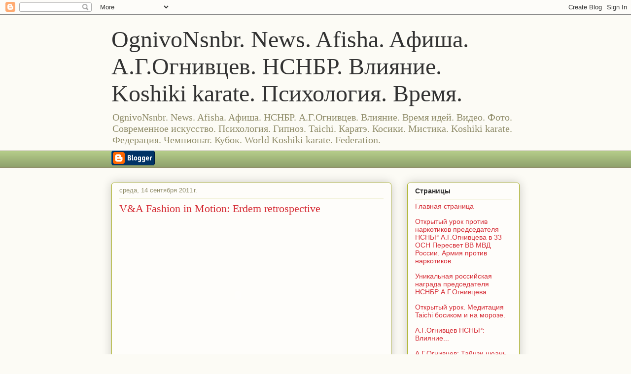

--- FILE ---
content_type: text/html; charset=UTF-8
request_url: https://news-ognivonsnbr.blogspot.com/2011/09/v-fashion-in-motion-erdem-retrospective.html
body_size: 21168
content:
<!DOCTYPE html>
<html class='v2' dir='ltr' lang='ru'>
<head>
<link href='https://www.blogger.com/static/v1/widgets/335934321-css_bundle_v2.css' rel='stylesheet' type='text/css'/>
<meta content='width=1100' name='viewport'/>
<meta content='text/html; charset=UTF-8' http-equiv='Content-Type'/>
<meta content='blogger' name='generator'/>
<link href='https://news-ognivonsnbr.blogspot.com/favicon.ico' rel='icon' type='image/x-icon'/>
<link href='https://news-ognivonsnbr.blogspot.com/2011/09/v-fashion-in-motion-erdem-retrospective.html' rel='canonical'/>
<link rel="alternate" type="application/atom+xml" title="OgnivoNsnbr. News. Afisha. Aфиша. А.Г.Огнивцев. НСНБР. Влияние. Koshiki karate. Психология. Время. - Atom" href="https://news-ognivonsnbr.blogspot.com/feeds/posts/default" />
<link rel="alternate" type="application/rss+xml" title="OgnivoNsnbr. News. Afisha. Aфиша. А.Г.Огнивцев. НСНБР. Влияние. Koshiki karate. Психология. Время. - RSS" href="https://news-ognivonsnbr.blogspot.com/feeds/posts/default?alt=rss" />
<link rel="service.post" type="application/atom+xml" title="OgnivoNsnbr. News. Afisha. Aфиша. А.Г.Огнивцев. НСНБР. Влияние. Koshiki karate. Психология. Время. - Atom" href="https://www.blogger.com/feeds/7849976456457641807/posts/default" />

<link rel="alternate" type="application/atom+xml" title="OgnivoNsnbr. News. Afisha. Aфиша. А.Г.Огнивцев. НСНБР. Влияние. Koshiki karate. Психология. Время. - Atom" href="https://news-ognivonsnbr.blogspot.com/feeds/1274958325729521121/comments/default" />
<!--Can't find substitution for tag [blog.ieCssRetrofitLinks]-->
<meta content='https://news-ognivonsnbr.blogspot.com/2011/09/v-fashion-in-motion-erdem-retrospective.html' property='og:url'/>
<meta content='V&amp;A Fashion in Motion: Erdem retrospective' property='og:title'/>
<meta content='News-OgnivoNsnbr.Aфиша.Afisha.НСНБР рассказывает о работе НСНБР против наркотиков.' property='og:description'/>
<title>OgnivoNsnbr. News. Afisha. Aфиша. А.Г.Огнивцев. НСНБР. Влияние. Koshiki karate. Психология. Время.: V&A Fashion in Motion: Erdem retrospective</title>
<style id='page-skin-1' type='text/css'><!--
/*
-----------------------------------------------
Blogger Template Style
Name:     Awesome Inc.
Designer: Tina Chen
URL:      tinachen.org
----------------------------------------------- */
/* Content
----------------------------------------------- */
body {
font: normal normal 13px Arial, Tahoma, Helvetica, FreeSans, sans-serif;
color: #333333;
background: #fcfbf5 none repeat scroll top left;
}
html body .content-outer {
min-width: 0;
max-width: 100%;
width: 100%;
}
a:link {
text-decoration: none;
color: #d52a33;
}
a:visited {
text-decoration: none;
color: #7d181e;
}
a:hover {
text-decoration: underline;
color: #d52a33;
}
.body-fauxcolumn-outer .cap-top {
position: absolute;
z-index: 1;
height: 276px;
width: 100%;
background: transparent none repeat-x scroll top left;
_background-image: none;
}
/* Columns
----------------------------------------------- */
.content-inner {
padding: 0;
}
.header-inner .section {
margin: 0 16px;
}
.tabs-inner .section {
margin: 0 16px;
}
.main-inner {
padding-top: 30px;
}
.main-inner .column-center-inner,
.main-inner .column-left-inner,
.main-inner .column-right-inner {
padding: 0 5px;
}
*+html body .main-inner .column-center-inner {
margin-top: -30px;
}
#layout .main-inner .column-center-inner {
margin-top: 0;
}
/* Header
----------------------------------------------- */
.header-outer {
margin: 0 0 0 0;
background: transparent none repeat scroll 0 0;
}
.Header h1 {
font: normal normal 48px Georgia, Utopia, 'Palatino Linotype', Palatino, serif;
color: #333333;
text-shadow: 0 0 -1px #000000;
}
.Header h1 a {
color: #333333;
}
.Header .description {
font: normal normal 20px Georgia, Utopia, 'Palatino Linotype', Palatino, serif;
color: #908d6a;
}
.header-inner .Header .titlewrapper,
.header-inner .Header .descriptionwrapper {
padding-left: 0;
padding-right: 0;
margin-bottom: 0;
}
.header-inner .Header .titlewrapper {
padding-top: 22px;
}
/* Tabs
----------------------------------------------- */
.tabs-outer {
overflow: hidden;
position: relative;
background: #b3ca88 url(https://resources.blogblog.com/blogblog/data/1kt/awesomeinc/tabs_gradient_light.png) repeat scroll 0 0;
}
#layout .tabs-outer {
overflow: visible;
}
.tabs-cap-top, .tabs-cap-bottom {
position: absolute;
width: 100%;
border-top: 1px solid #908d6a;
}
.tabs-cap-bottom {
bottom: 0;
}
.tabs-inner .widget li a {
display: inline-block;
margin: 0;
padding: .6em 1.5em;
font: normal normal 13px Arial, Tahoma, Helvetica, FreeSans, sans-serif;
color: #333333;
border-top: 1px solid #908d6a;
border-bottom: 1px solid #908d6a;
border-left: 1px solid #908d6a;
height: 16px;
line-height: 16px;
}
.tabs-inner .widget li:last-child a {
border-right: 1px solid #908d6a;
}
.tabs-inner .widget li.selected a, .tabs-inner .widget li a:hover {
background: #63704b url(https://resources.blogblog.com/blogblog/data/1kt/awesomeinc/tabs_gradient_light.png) repeat-x scroll 0 -100px;
color: #ffffff;
}
/* Headings
----------------------------------------------- */
h2 {
font: normal bold 14px Arial, Tahoma, Helvetica, FreeSans, sans-serif;
color: #333333;
}
/* Widgets
----------------------------------------------- */
.main-inner .section {
margin: 0 27px;
padding: 0;
}
.main-inner .column-left-outer,
.main-inner .column-right-outer {
margin-top: 0;
}
#layout .main-inner .column-left-outer,
#layout .main-inner .column-right-outer {
margin-top: 0;
}
.main-inner .column-left-inner,
.main-inner .column-right-inner {
background: transparent none repeat 0 0;
-moz-box-shadow: 0 0 0 rgba(0, 0, 0, .2);
-webkit-box-shadow: 0 0 0 rgba(0, 0, 0, .2);
-goog-ms-box-shadow: 0 0 0 rgba(0, 0, 0, .2);
box-shadow: 0 0 0 rgba(0, 0, 0, .2);
-moz-border-radius: 5px;
-webkit-border-radius: 5px;
-goog-ms-border-radius: 5px;
border-radius: 5px;
}
#layout .main-inner .column-left-inner,
#layout .main-inner .column-right-inner {
margin-top: 0;
}
.sidebar .widget {
font: normal normal 14px Arial, Tahoma, Helvetica, FreeSans, sans-serif;
color: #333333;
}
.sidebar .widget a:link {
color: #d52a33;
}
.sidebar .widget a:visited {
color: #7d181e;
}
.sidebar .widget a:hover {
color: #d52a33;
}
.sidebar .widget h2 {
text-shadow: 0 0 -1px #000000;
}
.main-inner .widget {
background-color: #fefdfa;
border: 1px solid #aab123;
padding: 0 15px 15px;
margin: 20px -16px;
-moz-box-shadow: 0 0 20px rgba(0, 0, 0, .2);
-webkit-box-shadow: 0 0 20px rgba(0, 0, 0, .2);
-goog-ms-box-shadow: 0 0 20px rgba(0, 0, 0, .2);
box-shadow: 0 0 20px rgba(0, 0, 0, .2);
-moz-border-radius: 5px;
-webkit-border-radius: 5px;
-goog-ms-border-radius: 5px;
border-radius: 5px;
}
.main-inner .widget h2 {
margin: 0 -0;
padding: .6em 0 .5em;
border-bottom: 1px solid transparent;
}
.footer-inner .widget h2 {
padding: 0 0 .4em;
border-bottom: 1px solid transparent;
}
.main-inner .widget h2 + div, .footer-inner .widget h2 + div {
border-top: 1px solid #aab123;
padding-top: 8px;
}
.main-inner .widget .widget-content {
margin: 0 -0;
padding: 7px 0 0;
}
.main-inner .widget ul, .main-inner .widget #ArchiveList ul.flat {
margin: -8px -15px 0;
padding: 0;
list-style: none;
}
.main-inner .widget #ArchiveList {
margin: -8px 0 0;
}
.main-inner .widget ul li, .main-inner .widget #ArchiveList ul.flat li {
padding: .5em 15px;
text-indent: 0;
color: #666666;
border-top: 0 solid #aab123;
border-bottom: 1px solid transparent;
}
.main-inner .widget #ArchiveList ul li {
padding-top: .25em;
padding-bottom: .25em;
}
.main-inner .widget ul li:first-child, .main-inner .widget #ArchiveList ul.flat li:first-child {
border-top: none;
}
.main-inner .widget ul li:last-child, .main-inner .widget #ArchiveList ul.flat li:last-child {
border-bottom: none;
}
.post-body {
position: relative;
}
.main-inner .widget .post-body ul {
padding: 0 2.5em;
margin: .5em 0;
list-style: disc;
}
.main-inner .widget .post-body ul li {
padding: 0.25em 0;
margin-bottom: .25em;
color: #333333;
border: none;
}
.footer-inner .widget ul {
padding: 0;
list-style: none;
}
.widget .zippy {
color: #666666;
}
/* Posts
----------------------------------------------- */
body .main-inner .Blog {
padding: 0;
margin-bottom: 1em;
background-color: transparent;
border: none;
-moz-box-shadow: 0 0 0 rgba(0, 0, 0, 0);
-webkit-box-shadow: 0 0 0 rgba(0, 0, 0, 0);
-goog-ms-box-shadow: 0 0 0 rgba(0, 0, 0, 0);
box-shadow: 0 0 0 rgba(0, 0, 0, 0);
}
.main-inner .section:last-child .Blog:last-child {
padding: 0;
margin-bottom: 1em;
}
.main-inner .widget h2.date-header {
margin: 0 -15px 1px;
padding: 0 0 0 0;
font: normal normal 13px Arial, Tahoma, Helvetica, FreeSans, sans-serif;
color: #908d6a;
background: transparent none no-repeat scroll top left;
border-top: 0 solid #aab123;
border-bottom: 1px solid transparent;
-moz-border-radius-topleft: 0;
-moz-border-radius-topright: 0;
-webkit-border-top-left-radius: 0;
-webkit-border-top-right-radius: 0;
border-top-left-radius: 0;
border-top-right-radius: 0;
position: static;
bottom: 100%;
right: 15px;
text-shadow: 0 0 -1px #000000;
}
.main-inner .widget h2.date-header span {
font: normal normal 13px Arial, Tahoma, Helvetica, FreeSans, sans-serif;
display: block;
padding: .5em 15px;
border-left: 0 solid #aab123;
border-right: 0 solid #aab123;
}
.date-outer {
position: relative;
margin: 30px 0 20px;
padding: 0 15px;
background-color: #fefdfa;
border: 1px solid #aab123;
-moz-box-shadow: 0 0 20px rgba(0, 0, 0, .2);
-webkit-box-shadow: 0 0 20px rgba(0, 0, 0, .2);
-goog-ms-box-shadow: 0 0 20px rgba(0, 0, 0, .2);
box-shadow: 0 0 20px rgba(0, 0, 0, .2);
-moz-border-radius: 5px;
-webkit-border-radius: 5px;
-goog-ms-border-radius: 5px;
border-radius: 5px;
}
.date-outer:first-child {
margin-top: 0;
}
.date-outer:last-child {
margin-bottom: 20px;
-moz-border-radius-bottomleft: 5px;
-moz-border-radius-bottomright: 5px;
-webkit-border-bottom-left-radius: 5px;
-webkit-border-bottom-right-radius: 5px;
-goog-ms-border-bottom-left-radius: 5px;
-goog-ms-border-bottom-right-radius: 5px;
border-bottom-left-radius: 5px;
border-bottom-right-radius: 5px;
}
.date-posts {
margin: 0 -0;
padding: 0 0;
clear: both;
}
.post-outer, .inline-ad {
border-top: 1px solid #aab123;
margin: 0 -0;
padding: 15px 0;
}
.post-outer {
padding-bottom: 10px;
}
.post-outer:first-child {
padding-top: 0;
border-top: none;
}
.post-outer:last-child, .inline-ad:last-child {
border-bottom: none;
}
.post-body {
position: relative;
}
.post-body img {
padding: 8px;
background: #ffffff;
border: 1px solid #cccccc;
-moz-box-shadow: 0 0 20px rgba(0, 0, 0, .2);
-webkit-box-shadow: 0 0 20px rgba(0, 0, 0, .2);
box-shadow: 0 0 20px rgba(0, 0, 0, .2);
-moz-border-radius: 5px;
-webkit-border-radius: 5px;
border-radius: 5px;
}
h3.post-title, h4 {
font: normal normal 22px Georgia, Utopia, 'Palatino Linotype', Palatino, serif;
color: #d52a33;
}
h3.post-title a {
font: normal normal 22px Georgia, Utopia, 'Palatino Linotype', Palatino, serif;
color: #d52a33;
}
h3.post-title a:hover {
color: #d52a33;
text-decoration: underline;
}
.post-header {
margin: 0 0 1em;
}
.post-body {
line-height: 1.4;
}
.post-outer h2 {
color: #333333;
}
.post-footer {
margin: 1.5em 0 0;
}
#blog-pager {
padding: 15px;
font-size: 120%;
background-color: #fefdfa;
border: 1px solid #aab123;
-moz-box-shadow: 0 0 20px rgba(0, 0, 0, .2);
-webkit-box-shadow: 0 0 20px rgba(0, 0, 0, .2);
-goog-ms-box-shadow: 0 0 20px rgba(0, 0, 0, .2);
box-shadow: 0 0 20px rgba(0, 0, 0, .2);
-moz-border-radius: 5px;
-webkit-border-radius: 5px;
-goog-ms-border-radius: 5px;
border-radius: 5px;
-moz-border-radius-topleft: 5px;
-moz-border-radius-topright: 5px;
-webkit-border-top-left-radius: 5px;
-webkit-border-top-right-radius: 5px;
-goog-ms-border-top-left-radius: 5px;
-goog-ms-border-top-right-radius: 5px;
border-top-left-radius: 5px;
border-top-right-radius-topright: 5px;
margin-top: 1em;
}
.blog-feeds, .post-feeds {
margin: 1em 0;
text-align: center;
color: #333333;
}
.blog-feeds a, .post-feeds a {
color: #d52a33;
}
.blog-feeds a:visited, .post-feeds a:visited {
color: #7d181e;
}
.blog-feeds a:hover, .post-feeds a:hover {
color: #d52a33;
}
.post-outer .comments {
margin-top: 2em;
}
/* Comments
----------------------------------------------- */
.comments .comments-content .icon.blog-author {
background-repeat: no-repeat;
background-image: url([data-uri]);
}
.comments .comments-content .loadmore a {
border-top: 1px solid #908d6a;
border-bottom: 1px solid #908d6a;
}
.comments .continue {
border-top: 2px solid #908d6a;
}
/* Footer
----------------------------------------------- */
.footer-outer {
margin: -20px 0 -1px;
padding: 20px 0 0;
color: #333333;
overflow: hidden;
}
.footer-fauxborder-left {
border-top: 1px solid #aab123;
background: #fefdfa none repeat scroll 0 0;
-moz-box-shadow: 0 0 20px rgba(0, 0, 0, .2);
-webkit-box-shadow: 0 0 20px rgba(0, 0, 0, .2);
-goog-ms-box-shadow: 0 0 20px rgba(0, 0, 0, .2);
box-shadow: 0 0 20px rgba(0, 0, 0, .2);
margin: 0 -20px;
}
/* Mobile
----------------------------------------------- */
body.mobile {
background-size: auto;
}
.mobile .body-fauxcolumn-outer {
background: transparent none repeat scroll top left;
}
*+html body.mobile .main-inner .column-center-inner {
margin-top: 0;
}
.mobile .main-inner .widget {
padding: 0 0 15px;
}
.mobile .main-inner .widget h2 + div,
.mobile .footer-inner .widget h2 + div {
border-top: none;
padding-top: 0;
}
.mobile .footer-inner .widget h2 {
padding: 0.5em 0;
border-bottom: none;
}
.mobile .main-inner .widget .widget-content {
margin: 0;
padding: 7px 0 0;
}
.mobile .main-inner .widget ul,
.mobile .main-inner .widget #ArchiveList ul.flat {
margin: 0 -15px 0;
}
.mobile .main-inner .widget h2.date-header {
right: 0;
}
.mobile .date-header span {
padding: 0.4em 0;
}
.mobile .date-outer:first-child {
margin-bottom: 0;
border: 1px solid #aab123;
-moz-border-radius-topleft: 5px;
-moz-border-radius-topright: 5px;
-webkit-border-top-left-radius: 5px;
-webkit-border-top-right-radius: 5px;
-goog-ms-border-top-left-radius: 5px;
-goog-ms-border-top-right-radius: 5px;
border-top-left-radius: 5px;
border-top-right-radius: 5px;
}
.mobile .date-outer {
border-color: #aab123;
border-width: 0 1px 1px;
}
.mobile .date-outer:last-child {
margin-bottom: 0;
}
.mobile .main-inner {
padding: 0;
}
.mobile .header-inner .section {
margin: 0;
}
.mobile .post-outer, .mobile .inline-ad {
padding: 5px 0;
}
.mobile .tabs-inner .section {
margin: 0 10px;
}
.mobile .main-inner .widget h2 {
margin: 0;
padding: 0;
}
.mobile .main-inner .widget h2.date-header span {
padding: 0;
}
.mobile .main-inner .widget .widget-content {
margin: 0;
padding: 7px 0 0;
}
.mobile #blog-pager {
border: 1px solid transparent;
background: #fefdfa none repeat scroll 0 0;
}
.mobile .main-inner .column-left-inner,
.mobile .main-inner .column-right-inner {
background: transparent none repeat 0 0;
-moz-box-shadow: none;
-webkit-box-shadow: none;
-goog-ms-box-shadow: none;
box-shadow: none;
}
.mobile .date-posts {
margin: 0;
padding: 0;
}
.mobile .footer-fauxborder-left {
margin: 0;
border-top: inherit;
}
.mobile .main-inner .section:last-child .Blog:last-child {
margin-bottom: 0;
}
.mobile-index-contents {
color: #333333;
}
.mobile .mobile-link-button {
background: #d52a33 url(https://resources.blogblog.com/blogblog/data/1kt/awesomeinc/tabs_gradient_light.png) repeat scroll 0 0;
}
.mobile-link-button a:link, .mobile-link-button a:visited {
color: #ffffff;
}
.mobile .tabs-inner .PageList .widget-content {
background: transparent;
border-top: 1px solid;
border-color: #908d6a;
color: #333333;
}
.mobile .tabs-inner .PageList .widget-content .pagelist-arrow {
border-left: 1px solid #908d6a;
}

--></style>
<style id='template-skin-1' type='text/css'><!--
body {
min-width: 860px;
}
.content-outer, .content-fauxcolumn-outer, .region-inner {
min-width: 860px;
max-width: 860px;
_width: 860px;
}
.main-inner .columns {
padding-left: 0px;
padding-right: 260px;
}
.main-inner .fauxcolumn-center-outer {
left: 0px;
right: 260px;
/* IE6 does not respect left and right together */
_width: expression(this.parentNode.offsetWidth -
parseInt("0px") -
parseInt("260px") + 'px');
}
.main-inner .fauxcolumn-left-outer {
width: 0px;
}
.main-inner .fauxcolumn-right-outer {
width: 260px;
}
.main-inner .column-left-outer {
width: 0px;
right: 100%;
margin-left: -0px;
}
.main-inner .column-right-outer {
width: 260px;
margin-right: -260px;
}
#layout {
min-width: 0;
}
#layout .content-outer {
min-width: 0;
width: 800px;
}
#layout .region-inner {
min-width: 0;
width: auto;
}
body#layout div.add_widget {
padding: 8px;
}
body#layout div.add_widget a {
margin-left: 32px;
}
--></style>
<link href='https://www.blogger.com/dyn-css/authorization.css?targetBlogID=7849976456457641807&amp;zx=f130c7d7-e551-422a-abfa-ec33baf6f7c8' media='none' onload='if(media!=&#39;all&#39;)media=&#39;all&#39;' rel='stylesheet'/><noscript><link href='https://www.blogger.com/dyn-css/authorization.css?targetBlogID=7849976456457641807&amp;zx=f130c7d7-e551-422a-abfa-ec33baf6f7c8' rel='stylesheet'/></noscript>
<meta name='google-adsense-platform-account' content='ca-host-pub-1556223355139109'/>
<meta name='google-adsense-platform-domain' content='blogspot.com'/>

</head>
<body class='loading variant-renewable'>
<div class='navbar section' id='navbar' name='Панель навигации'><div class='widget Navbar' data-version='1' id='Navbar1'><script type="text/javascript">
    function setAttributeOnload(object, attribute, val) {
      if(window.addEventListener) {
        window.addEventListener('load',
          function(){ object[attribute] = val; }, false);
      } else {
        window.attachEvent('onload', function(){ object[attribute] = val; });
      }
    }
  </script>
<div id="navbar-iframe-container"></div>
<script type="text/javascript" src="https://apis.google.com/js/platform.js"></script>
<script type="text/javascript">
      gapi.load("gapi.iframes:gapi.iframes.style.bubble", function() {
        if (gapi.iframes && gapi.iframes.getContext) {
          gapi.iframes.getContext().openChild({
              url: 'https://www.blogger.com/navbar/7849976456457641807?po\x3d1274958325729521121\x26origin\x3dhttps://news-ognivonsnbr.blogspot.com',
              where: document.getElementById("navbar-iframe-container"),
              id: "navbar-iframe"
          });
        }
      });
    </script><script type="text/javascript">
(function() {
var script = document.createElement('script');
script.type = 'text/javascript';
script.src = '//pagead2.googlesyndication.com/pagead/js/google_top_exp.js';
var head = document.getElementsByTagName('head')[0];
if (head) {
head.appendChild(script);
}})();
</script>
</div></div>
<div class='body-fauxcolumns'>
<div class='fauxcolumn-outer body-fauxcolumn-outer'>
<div class='cap-top'>
<div class='cap-left'></div>
<div class='cap-right'></div>
</div>
<div class='fauxborder-left'>
<div class='fauxborder-right'></div>
<div class='fauxcolumn-inner'>
</div>
</div>
<div class='cap-bottom'>
<div class='cap-left'></div>
<div class='cap-right'></div>
</div>
</div>
</div>
<div class='content'>
<div class='content-fauxcolumns'>
<div class='fauxcolumn-outer content-fauxcolumn-outer'>
<div class='cap-top'>
<div class='cap-left'></div>
<div class='cap-right'></div>
</div>
<div class='fauxborder-left'>
<div class='fauxborder-right'></div>
<div class='fauxcolumn-inner'>
</div>
</div>
<div class='cap-bottom'>
<div class='cap-left'></div>
<div class='cap-right'></div>
</div>
</div>
</div>
<div class='content-outer'>
<div class='content-cap-top cap-top'>
<div class='cap-left'></div>
<div class='cap-right'></div>
</div>
<div class='fauxborder-left content-fauxborder-left'>
<div class='fauxborder-right content-fauxborder-right'></div>
<div class='content-inner'>
<header>
<div class='header-outer'>
<div class='header-cap-top cap-top'>
<div class='cap-left'></div>
<div class='cap-right'></div>
</div>
<div class='fauxborder-left header-fauxborder-left'>
<div class='fauxborder-right header-fauxborder-right'></div>
<div class='region-inner header-inner'>
<div class='header section' id='header' name='Заголовок'><div class='widget Header' data-version='1' id='Header1'>
<div id='header-inner'>
<div class='titlewrapper'>
<h1 class='title'>
<a href='https://news-ognivonsnbr.blogspot.com/'>
OgnivoNsnbr. News. Afisha. Aфиша. А.Г.Огнивцев. НСНБР. Влияние. Koshiki karate. Психология. Время.
</a>
</h1>
</div>
<div class='descriptionwrapper'>
<p class='description'><span>OgnivoNsnbr. News. Afisha. Aфиша. НСНБР. А.Г.Огнивцев. Влияние. Время идей. Видео. Фото. Современное искусство. Психология. Гипноз. Taichi. Каратэ. Косики. Мистика. Koshiki karate. Федерация. Чемпионат. Кубок. World Koshiki karate. Federation.</span></p>
</div>
</div>
</div></div>
</div>
</div>
<div class='header-cap-bottom cap-bottom'>
<div class='cap-left'></div>
<div class='cap-right'></div>
</div>
</div>
</header>
<div class='tabs-outer'>
<div class='tabs-cap-top cap-top'>
<div class='cap-left'></div>
<div class='cap-right'></div>
</div>
<div class='fauxborder-left tabs-fauxborder-left'>
<div class='fauxborder-right tabs-fauxborder-right'></div>
<div class='region-inner tabs-inner'>
<div class='tabs section' id='crosscol' name='Поперечный столбец'><div class='widget BloggerButton' data-version='1' id='BloggerButton1'>
<div class='widget-content'>
<a href='https://www.blogger.com'><img alt="Powered By Blogger" src="//img1.blogblog.com/html/buttons/blogger-simple-blue.gif"></a>
<div class='clear'></div>
</div>
</div></div>
<div class='tabs no-items section' id='crosscol-overflow' name='Cross-Column 2'></div>
</div>
</div>
<div class='tabs-cap-bottom cap-bottom'>
<div class='cap-left'></div>
<div class='cap-right'></div>
</div>
</div>
<div class='main-outer'>
<div class='main-cap-top cap-top'>
<div class='cap-left'></div>
<div class='cap-right'></div>
</div>
<div class='fauxborder-left main-fauxborder-left'>
<div class='fauxborder-right main-fauxborder-right'></div>
<div class='region-inner main-inner'>
<div class='columns fauxcolumns'>
<div class='fauxcolumn-outer fauxcolumn-center-outer'>
<div class='cap-top'>
<div class='cap-left'></div>
<div class='cap-right'></div>
</div>
<div class='fauxborder-left'>
<div class='fauxborder-right'></div>
<div class='fauxcolumn-inner'>
</div>
</div>
<div class='cap-bottom'>
<div class='cap-left'></div>
<div class='cap-right'></div>
</div>
</div>
<div class='fauxcolumn-outer fauxcolumn-left-outer'>
<div class='cap-top'>
<div class='cap-left'></div>
<div class='cap-right'></div>
</div>
<div class='fauxborder-left'>
<div class='fauxborder-right'></div>
<div class='fauxcolumn-inner'>
</div>
</div>
<div class='cap-bottom'>
<div class='cap-left'></div>
<div class='cap-right'></div>
</div>
</div>
<div class='fauxcolumn-outer fauxcolumn-right-outer'>
<div class='cap-top'>
<div class='cap-left'></div>
<div class='cap-right'></div>
</div>
<div class='fauxborder-left'>
<div class='fauxborder-right'></div>
<div class='fauxcolumn-inner'>
</div>
</div>
<div class='cap-bottom'>
<div class='cap-left'></div>
<div class='cap-right'></div>
</div>
</div>
<!-- corrects IE6 width calculation -->
<div class='columns-inner'>
<div class='column-center-outer'>
<div class='column-center-inner'>
<div class='main section' id='main' name='Основной'><div class='widget Blog' data-version='1' id='Blog1'>
<div class='blog-posts hfeed'>

          <div class="date-outer">
        
<h2 class='date-header'><span>среда, 14 сентября 2011&#8239;г.</span></h2>

          <div class="date-posts">
        
<div class='post-outer'>
<div class='post hentry uncustomized-post-template' itemprop='blogPost' itemscope='itemscope' itemtype='http://schema.org/BlogPosting'>
<meta content='7849976456457641807' itemprop='blogId'/>
<meta content='1274958325729521121' itemprop='postId'/>
<a name='1274958325729521121'></a>
<h3 class='post-title entry-title' itemprop='name'>
V&A Fashion in Motion: Erdem retrospective
</h3>
<div class='post-header'>
<div class='post-header-line-1'></div>
</div>
<div class='post-body entry-content' id='post-body-1274958325729521121' itemprop='description articleBody'>
<div dir="ltr" style="text-align: left;" trbidi="on">
<object height="300" width="480"><param name="movie" value="//www.vam.ac.uk/channel/swf/EmbededVideoPlayer.swf">
</param>
<param name="flashvars" value="requestURL=http://www.vam.ac.uk/channel/json/video_player.php?id=509%26style=0%26embeded=true&urlToShare=http://www.vam.ac.uk/channel/happenings/fashion_in_motion/fashion_in_motion_erdem/">
</param>
<param name="menu" value="false">
</param>
<param name="allowFullscreen" value="true">
</param>
<param name="allowScriptAccess" value="always">
</param>
<param name="bgcolor" value="#FFFFFF">
</param>
<param name="wmode" value="window">
</param>
<embed width="480" height="300" src="//www.vam.ac.uk/channel/swf/EmbededVideoPlayer.swf" flashvars="requestURL=http://www.vam.ac.uk/channel/json/video_player.php?id=509%26style=0%26embeded=true&amp;urlToShare=http://www.vam.ac.uk/channel/happenings/fashion_in_motion/fashion_in_motion_erdem/" menu="false" allowfullscreen="true" allowscriptaccess="always" bgcolor="#FFFFFF" wmode="window" type="application/x-shockwave-flash"></embed></object><br />
<br />
<span style="font-size: small;">The Canadian-born Anglo Turkish fashion designer, 
Erdem Moralioglu uses his Fashion in Motion catwalk show in the Raphael 
Galleries to mount a retrospective of his career highlights so far.</span><br />
<br />
Born in suburban Montreal to Anglo-Turkish parents, Erdem Moralioglu has 
conducted a long-standing love affair with British culture, first remotely 
through Merchant Ivory films and then at closer quarters, as a Royal College of 
Art student.<br />
<br />
This filmed record of Erdem's Fashion in Motion catwalk show in the V&amp;A's 
Raphael Galleries showcases the beautifully-crafted and vividly feminine range 
of clothes created in his east London studio.<br />
<div dir="ltr" style="text-align: left;" trbidi="on">
</div>
</div>
<div style='clear: both;'></div>
</div>
<div class='post-footer'>
<div class='post-footer-line post-footer-line-1'>
<span class='post-author vcard'>
Автор:
<span class='fn' itemprop='author' itemscope='itemscope' itemtype='http://schema.org/Person'>
<meta content='https://www.blogger.com/profile/07099126085438951885' itemprop='url'/>
<a class='g-profile' href='https://www.blogger.com/profile/07099126085438951885' rel='author' title='author profile'>
<span itemprop='name'>Ognivonsnbr </span>
</a>
</span>
</span>
<span class='post-timestamp'>
на
<meta content='https://news-ognivonsnbr.blogspot.com/2011/09/v-fashion-in-motion-erdem-retrospective.html' itemprop='url'/>
<a class='timestamp-link' href='https://news-ognivonsnbr.blogspot.com/2011/09/v-fashion-in-motion-erdem-retrospective.html' rel='bookmark' title='permanent link'><abbr class='published' itemprop='datePublished' title='2011-09-14T12:53:00-07:00'>12:53</abbr></a>
</span>
<span class='post-comment-link'>
</span>
<span class='post-icons'>
<span class='item-control blog-admin pid-1882888681'>
<a href='https://www.blogger.com/post-edit.g?blogID=7849976456457641807&postID=1274958325729521121&from=pencil' title='Изменить сообщение'>
<img alt='' class='icon-action' height='18' src='https://resources.blogblog.com/img/icon18_edit_allbkg.gif' width='18'/>
</a>
</span>
</span>
<div class='post-share-buttons goog-inline-block'>
<a class='goog-inline-block share-button sb-email' href='https://www.blogger.com/share-post.g?blogID=7849976456457641807&postID=1274958325729521121&target=email' target='_blank' title='Отправить по электронной почте'><span class='share-button-link-text'>Отправить по электронной почте</span></a><a class='goog-inline-block share-button sb-blog' href='https://www.blogger.com/share-post.g?blogID=7849976456457641807&postID=1274958325729521121&target=blog' onclick='window.open(this.href, "_blank", "height=270,width=475"); return false;' target='_blank' title='Написать об этом в блоге'><span class='share-button-link-text'>Написать об этом в блоге</span></a><a class='goog-inline-block share-button sb-twitter' href='https://www.blogger.com/share-post.g?blogID=7849976456457641807&postID=1274958325729521121&target=twitter' target='_blank' title='Поделиться в X'><span class='share-button-link-text'>Поделиться в X</span></a><a class='goog-inline-block share-button sb-facebook' href='https://www.blogger.com/share-post.g?blogID=7849976456457641807&postID=1274958325729521121&target=facebook' onclick='window.open(this.href, "_blank", "height=430,width=640"); return false;' target='_blank' title='Опубликовать в Facebook'><span class='share-button-link-text'>Опубликовать в Facebook</span></a><a class='goog-inline-block share-button sb-pinterest' href='https://www.blogger.com/share-post.g?blogID=7849976456457641807&postID=1274958325729521121&target=pinterest' target='_blank' title='Поделиться в Pinterest'><span class='share-button-link-text'>Поделиться в Pinterest</span></a>
</div>
</div>
<div class='post-footer-line post-footer-line-2'>
<span class='post-labels'>
</span>
</div>
<div class='post-footer-line post-footer-line-3'>
<span class='post-location'>
</span>
</div>
</div>
</div>
<div class='comments' id='comments'>
<a name='comments'></a>
<h4>Комментариев нет:</h4>
<div id='Blog1_comments-block-wrapper'>
<dl class='avatar-comment-indent' id='comments-block'>
</dl>
</div>
<p class='comment-footer'>
<div class='comment-form'>
<a name='comment-form'></a>
<h4 id='comment-post-message'>Отправить комментарий</h4>
<p>
</p>
<a href='https://www.blogger.com/comment/frame/7849976456457641807?po=1274958325729521121&hl=ru&saa=85391&origin=https://news-ognivonsnbr.blogspot.com' id='comment-editor-src'></a>
<iframe allowtransparency='true' class='blogger-iframe-colorize blogger-comment-from-post' frameborder='0' height='410px' id='comment-editor' name='comment-editor' src='' width='100%'></iframe>
<script src='https://www.blogger.com/static/v1/jsbin/2830521187-comment_from_post_iframe.js' type='text/javascript'></script>
<script type='text/javascript'>
      BLOG_CMT_createIframe('https://www.blogger.com/rpc_relay.html');
    </script>
</div>
</p>
</div>
</div>

        </div></div>
      
</div>
<div class='blog-pager' id='blog-pager'>
<span id='blog-pager-newer-link'>
<a class='blog-pager-newer-link' href='https://news-ognivonsnbr.blogspot.com/2011/09/v-fashion-in-motion-kenzo.html' id='Blog1_blog-pager-newer-link' title='Следующее'>Следующее</a>
</span>
<span id='blog-pager-older-link'>
<a class='blog-pager-older-link' href='https://news-ognivonsnbr.blogspot.com/2011/09/fashion-in-motion-yohji-yamamoto-behind.html' id='Blog1_blog-pager-older-link' title='Предыдущее'>Предыдущее</a>
</span>
<a class='home-link' href='https://news-ognivonsnbr.blogspot.com/'>Главная страница</a>
</div>
<div class='clear'></div>
<div class='post-feeds'>
<div class='feed-links'>
Подписаться на:
<a class='feed-link' href='https://news-ognivonsnbr.blogspot.com/feeds/1274958325729521121/comments/default' target='_blank' type='application/atom+xml'>Комментарии к сообщению (Atom)</a>
</div>
</div>
</div></div>
</div>
</div>
<div class='column-left-outer'>
<div class='column-left-inner'>
<aside>
</aside>
</div>
</div>
<div class='column-right-outer'>
<div class='column-right-inner'>
<aside>
<div class='sidebar section' id='sidebar-right-1'><div class='widget PageList' data-version='1' id='PageList1'>
<h2>Страницы</h2>
<div class='widget-content'>
<ul>
<li>
<a href='https://news-ognivonsnbr.blogspot.com/'>Главная страница</a>
</li>
<li>
<a href='https://news-ognivonsnbr.blogspot.com/p/blog-page_31.html'>Открытый урок против наркотиков председателя НСНБР А.Г.Огнивцева в 33 ОСН Пересвет ВВ МВД России. Армия против наркотиков. </a>
</li>
<li>
<a href='https://news-ognivonsnbr.blogspot.com/p/blog-page.html'>Уникальная российская награда председателя НСНБР А.Г.Огнивцева</a>
</li>
<li>
<a href='https://news-ognivonsnbr.blogspot.com/p/taichi.html'>Открытый урок. Медитация Taichi босиком и на морозе.</a>
</li>
<li>
<a href='https://news-ognivonsnbr.blogspot.com/p/blog-page_15.html'>А.Г.Огнивцев НСНБР: Влияние...</a>
</li>
<li>
<a href='https://news-ognivonsnbr.blogspot.com/p/blog-page_7538.html'>А.Г.Огнивцев: Тайцзи цюань. Сверхсознание. Черный монах. Откровение&#8230;</a>
</li>
<li>
<a href='https://news-ognivonsnbr.blogspot.com/p/video.html'>Институт современного искусства. ИСИ: Гранд мастер Тайцзи цюань А.Г.Огнивцев. Video. Видео.</a>
</li>
<li>
<a href='https://news-ognivonsnbr.blogspot.com/p/10.html'>НСНБР. ПРЕМЬЕР. Калининград против наркотиков. 10 лет спустя. История антинаркотиков.</a>
</li>
<li>
<a href='https://news-ognivonsnbr.blogspot.com/p/technology-secretstop-secret.html'>Тайцзи цюань. Техника секретов.  Technology secrets.Top secret.</a>
</li>
<li>
<a href='https://news-ognivonsnbr.blogspot.com/p/2013.html'>Искусство здоровья студентов России 2013. Фотовыставка. Фрагменты. Взгляд птицы...</a>
</li>
<li>
<a href='https://news-ognivonsnbr.blogspot.com/p/blog-page_25.html'>Международный форум 2013 &#8220;Россия. 21 Век без наркотиков 2013&#8243;.  Нет наркотикам! </a>
</li>
<li>
<a href='https://news-ognivonsnbr.blogspot.com/p/blog-page_3965.html'>Академия ФСБ России 2001. КПИ ФСБ России 2004-2006. Против наркотиков в России.</a>
</li>
</ul>
<div class='clear'></div>
</div>
</div><div class='widget Profile' data-version='1' id='Profile1'>
<h2>А.Г.Огнивцев</h2>
<div class='widget-content'>
<a href='https://www.blogger.com/profile/07099126085438951885'><img alt='Моя фотография' class='profile-img' height='80' src='//blogger.googleusercontent.com/img/b/R29vZ2xl/AVvXsEgZutW2E_ey8572OeeKcUhcPq8mP3hyBAra5wP5nymhWk26mM-vrf_W5J7LV5FUaH5jEAkXipemxVoWWcmdPMz0pq2lzCtAGB2fCIH9eAPOTufyeUZcJqmVDULVOvUDBjsJMZvMP6Lw1iAlO1eRhmv2AeDIaCyuCF2H4q4EYj-_z2wH/s220/05092021_og11.jpg' width='80'/></a>
<dl class='profile-datablock'>
<dt class='profile-data'>
<a class='profile-name-link g-profile' href='https://www.blogger.com/profile/07099126085438951885' rel='author' style='background-image: url(//www.blogger.com/img/logo-16.png);'>
Ognivonsnbr 
</a>
</dt>
<dd class='profile-textblock'>председатель Неправительственного совета национальной безопасности России, президент МОД Международный центр развития социальных инициатив, вице-президент, член Президиума Федерации Косики каратэ России.</dd>
</dl>
<a class='profile-link' href='https://www.blogger.com/profile/07099126085438951885' rel='author'>Просмотреть профиль</a>
<div class='clear'></div>
</div>
</div><div class='widget PopularPosts' data-version='1' id='PopularPosts1'>
<h2>Популярные сообщения</h2>
<div class='widget-content popular-posts'>
<ul>
<li>
<div class='item-content'>
<div class='item-thumbnail'>
<a href='https://news-ognivonsnbr.blogspot.com/2026/01/aleksandr-ognivtsev-fragment-5.html' target='_blank'>
<img alt='' border='0' src='https://blogger.googleusercontent.com/img/b/R29vZ2xl/AVvXsEgiaMCbP424tVs-mzVawSEc4hkEhraCr1CiR3w38gnorR8QEyBBP4vv3jRt6cFRuwbC32qaqXjlLfrL4Nnoca2fvAN0y3lv5lzbPOfz8xpOLKGbcwfuTBHewSlAn8S7WuFcvUkCcr1sGatuSPSUYvwQC-x2BLoCRvRzDSLlnhFsx7JzDY34I8i9iz8bPbo/w72-h72-p-k-no-nu/08012026_vz1.jpg'/>
</a>
</div>
<div class='item-title'><a href='https://news-ognivonsnbr.blogspot.com/2026/01/aleksandr-ognivtsev-fragment-5.html'>Александр Огнивцев: Fragment 5. Sovremennoye iskusstvo. Krasnyye i chornyye. Vinzavod.</a></div>
<div class='item-snippet'>&#160; Галерея &#171;Vladey&#187;, основателем которой является Владимир Овчаренко, в январе 2026 года в Центре современного искусства &#171;Винзавод&#187; в Москве ...</div>
</div>
<div style='clear: both;'></div>
</li>
<li>
<div class='item-content'>
<div class='item-thumbnail'>
<a href='https://news-ognivonsnbr.blogspot.com/2020/04/blog-post_12.html' target='_blank'>
<img alt='' border='0' src='https://blogger.googleusercontent.com/img/b/R29vZ2xl/AVvXsEg4rTHdjRFpMTQr-afmZAz3LDgiM5rq5GJg11WNCgV0PtDa4dz4Xtv2x3oylr7pzbenIyBX4NzWq9ZgJdYHVtHtIug4GYJPW28fLDIYqh1ZiwkWu_vuUr6tG-LnXtrhcIf3vWJTQCaF8R4/w72-h72-p-k-no-nu/30012016_s1-1.jpg'/>
</a>
</div>
<div class='item-title'><a href='https://news-ognivonsnbr.blogspot.com/2020/04/blog-post_12.html'>Настоятель Храма Рождества Пресвятой Богородицы священник Сергий. Село Роща. Боровск. Калужская область.</a></div>
<div class='item-snippet'>      Настоятель Храма Рождества Пресвятой Богородицы священник Сергий. Село Роща. Боровск. Калужская область. Автор фото председатель  НСНБ...</div>
</div>
<div style='clear: both;'></div>
</li>
<li>
<div class='item-content'>
<div class='item-thumbnail'>
<a href='https://news-ognivonsnbr.blogspot.com/2012/09/blog-post.html' target='_blank'>
<img alt='' border='0' src='https://blogger.googleusercontent.com/img/b/R29vZ2xl/AVvXsEg_JcD0xYo9EvxxbJ05Xv4TvaEtNMqowcQphDUMZ4K4gQH3E6MNhHZCkS2sVKczPehoQNQ1DIrJ7Ff_-Dd_wFjwzqDerkAXbQRGhsX2-jP1tOeU0VP4y-VQLBRdtv3O19chX3r02kqoogJH/w72-h72-p-k-no-nu/171_bbc.jpg'/>
</a>
</div>
<div class='item-title'><a href='https://news-ognivonsnbr.blogspot.com/2012/09/blog-post.html'>О нарушении депутатом Гудковым условий осуществления своих полномочий</a></div>
<div class='item-snippet'> По материалам ВВС 1 сентября 2012 года    Геннадий Гудков ждет лишения мандата до Марша миллионов.   По словам Гудкова, письмо на имя спике...</div>
</div>
<div style='clear: both;'></div>
</li>
<li>
<div class='item-content'>
<div class='item-thumbnail'>
<a href='https://news-ognivonsnbr.blogspot.com/2018/01/popofart-gallery.html' target='_blank'>
<img alt='' border='0' src='https://blogger.googleusercontent.com/img/b/R29vZ2xl/AVvXsEhXKahByLiwTrIBq5Na_xaQFrv0kzI3DRsBo3yxUgVlKQkAaUAzcJTbDmFxuFQ9_Gj5kBWB5WCUVqgI3VGMkEbfeCCyRTtgE6lsgLH7qgahK1tEJCl7Q44pmAKdtVzyILTALDV_6p7u1mg/w72-h72-p-k-no-nu/16012018_3.JPG'/>
</a>
</div>
<div class='item-title'><a href='https://news-ognivonsnbr.blogspot.com/2018/01/popofart-gallery.html'>А.Г.Огнивцев: Рецензия на сайте Афиши о работе выставки Ликующие краски Андрея Гросицкого в POP/OF/ART Gallery. </a></div>
<div class='item-snippet'>    Автор фото А.Г.Огнивцев НСНБР    Рецензия на &#171;Афише&#187;    Андрей Гросицкий. Ликующие краски      Выставка Ликующие краски. Художник Андрей...</div>
</div>
<div style='clear: both;'></div>
</li>
<li>
<div class='item-content'>
<div class='item-thumbnail'>
<a href='https://news-ognivonsnbr.blogspot.com/2026/01/alexander-ognivtsev-fragment-6-konnoye.html' target='_blank'>
<img alt='' border='0' src='https://blogger.googleusercontent.com/img/b/R29vZ2xl/AVvXsEiZcqh_r2wCzssL45YnV4EGQl5wKAt9heqT0r_fLAcfm3mZwe3ovsmYoPjQrRXHeizyz_gpmPslwwzoNPdF9EVWzTrXDf9Ply1JH0gx1kMjyoK1NDKLNRhlJopqnWzPiQDuYAWQ1WMQ_nAkKm9JYcBQTNKlx3uY4X1Vz0IdJJkzDJpd8ESyFWe5BK2tO5w/w72-h72-p-k-no-nu/29082025_kd7.JPG'/>
</a>
</div>
<div class='item-title'><a href='https://news-ognivonsnbr.blogspot.com/2026/01/alexander-ognivtsev-fragment-6-konnoye.html'>Александр Огнивцев: Fragment 6. Konnoye dostoyaniye 2025. Konnyye porody Rossii.</a></div>
<div class='item-snippet'>Фрагменты работы 5-го (августовского) этапа 3-го Фестиваля национальных пород лошадей &#171;Конное достояние 2025&#187; в Парке культуры и отдыха &#171;Фил...</div>
</div>
<div style='clear: both;'></div>
</li>
<li>
<div class='item-content'>
<div class='item-title'><a href='https://news-ognivonsnbr.blogspot.com/2012/09/2012.html'>Георгий Огнивцев: Московский Международный Автомобильный Салон&#8217;2012. Слайд шоу.</a></div>
<div class='item-snippet'>      &#160;   Московский международный автомобильный салон&#8217;2012     С 31 августа по 9 сентября 2012 года в МВЦ  &#171;Крокус Экспо&#187; работал Московски...</div>
</div>
<div style='clear: both;'></div>
</li>
<li>
<div class='item-content'>
<div class='item-thumbnail'>
<a href='https://news-ognivonsnbr.blogspot.com/2022/04/2022-koshiki-karate-wkku-2022.html' target='_blank'>
<img alt='' border='0' src='https://lh3.googleusercontent.com/blogger_img_proxy/AEn0k_v4u0uq6h56y0XRRs2Sql1N9KujpDAuSqd-iSb9wgPMfQO2ttPU80QxdpKoTEG4AeDuquWMo1P7JNwjwxSXoveu-nPv_CMrD8xR4_0qJrifekDhCw=w72-h72-n-k-no-nu'/>
</a>
</div>
<div class='item-title'><a href='https://news-ognivonsnbr.blogspot.com/2022/04/2022-koshiki-karate-wkku-2022.html'>Психология. Автор видео А.Г.Огнивцев. Видео 2022. Koshiki karate WKKU. Открытое татами. Юные звезды 2022.  Турнир по Косики каратэ....</a></div>
<div class='item-snippet'>&#160; Подробности https://youtu.be/Y0rJpDD7MjY &#160; Публикация председателя НСНБР А.Г.Огнивцева  </div>
</div>
<div style='clear: both;'></div>
</li>
</ul>
<div class='clear'></div>
</div>
</div><div class='widget LinkList' data-version='1' id='LinkList1'>
<h2>Друзья в интернете</h2>
<div class='widget-content'>
<ul>
<li><a href='http://www.nsnbr.ru/index.html'>Неправительственный совет национальной безопасности России</a></li>
<li><a href='http://www.nsnbr.ru/'>НСНБР</a></li>
<li><a href='https://sites.google.com/view/taichi-meditation-and-koshiki/main-page'>Александр Огнивцев</a></li>
<li><a href='http://nsnbr.ru/2014/index.html'>НСНБР 2014</a></li>
<li><a href='http://www.nsnbr.org/'>Nsnbr.org</a></li>
<li><a href="//www.youtube.com/user/ognivcev">А.Г.Огнивцев НСНБР Видео</a></li>
<li><a href='http://www.nsnbr.ru/blog/daily.html'>Blog Nsnbr daily</a></li>
<li><a href='http://www.nsnbr.ru/news.html'>Nsnbr-internet.org. НСНБР. А.Г.Огнивцев.</a></li>
<li><a href='http://www.nsnbr-internet.ru/'>Nsnbr-internet.ru</a></li>
<li><a href='http://www.nsnbr.ru/2016/novosti_nsnbr_2016.html'>Новости НСНБР 2016</a></li>
<li><a href='http://www.nsnbr.ru/news.html'>НОВОСТИ НСНБР</a></li>
<li><a href='http://www.nsnbr.ru/2015/News/novosti_nsnbr_2015.html'>НОВОСТИ НСНБР 2015</a></li>
<li><a href='http://www.nsnbr.ru/2014/News/novosti_nsnbr_2014.html'>НОВОСТИ НСНБР 2014</a></li>
<li><a href='http://www.nsnbr.ru/2013/News/novosti_nsnbr_2013.html'>НОВОСТИ НСНБР 2013</a></li>
<li><a href='http://www.nsnbr.ru/news.html'>НОВОСТИ НСНБР 2012</a></li>
<li><a href='http://www.nsnbr.ru/TOP_News_of_NSNBR/top_News_of_NSNBR.html'>ТОП НОВОСТИ НСНБР</a></li>
<li><a href='http://www.nsnbr.ru/ood_nsnbr/ognivcev_a_g_public_figures_of_russia.html'>А.Г.Огнивцев. Огнивцев.</a></li>
<li><a href='http://www.dipnsnbr.com/blog/daily.htm'>Блог ДИПНСНБР</a></li>
<li><a href='http://www.nsnbr.ru/New_News_of_Nsnbr.html'>Новые новости НСНБР. New News of NSNBR</a></li>
<li><a href='http://www.nsnbr.ru/foto.html'>Правление НСНБР</a></li>
<li><a href='http://nsnbr.nichost.ru/'>Nsnbr.nichost.ru</a></li>
<li><a href='http://www.nsnbr.ru/national_security.html'>Национальная безопасность России</a></li>
<li><a href='http://ognivcev.blogspot.com/'>Александр Огнивцев: НСНБР. Искусство. Творчество. Практика. Результат.</a></li>
<li><a href='http://www.nsnbr.ru/'>Искусство. Здоровье. Тайцзи цюань. НСНБР. ИСИ 2011. Студенты России. Социальный форум.</a></li>
<li><a href='http://www.nsnbr.ru/'>НСНБР.рф</a></li>
<li><a href='http://www.nsnbr.org/'>Non-governmental Council for National Security of Russia</a></li>
<li><a href='http://www.nsnbr.ru/'>Nsnbr.net</a></li>
<li><a href='http://www.nsnbr.ru/'>Nsnbr.com</a></li>
<li><a href='http://viperson.ru/wind.php?ID=581909'>Огнивцев Александр Георгиевич</a></li>
<li><a href='http://www.nsnbr.ru/fkkr.html '>Федерация Косики каратэ России</a></li>
<li><a href='https://sites.google.com/view/briefly-battle-of-champions-12/main-page'>Битва чемпионов 12</a></li>
<li><a href='http://www.mcrsi.ru/'>Международный центр развития социальных инициатив</a></li>
<li><a href='http://www.mcrsi.ru/'>ФСКН России.Потери России от наркотиков 2009г.</a></li>
<li><a href='http://www.nsnbr.ru/news_express.html'>НСНБР.Экспресс-новости НСНБР.</a></li>
<li><a href='https://ozjournal.ru/'>Отечественые записки</a></li>
<li><a href='http://www.nsnbr.ru/blog/2013/strijata_protiv_narcotikov_nsnbr_2005.html'>Стрижата против наркотиков 2005</a></li>
<li><a href='http://www.sekretariat-nsnbr.ru/'>Секретариат НСНБР</a></li>
<li><a href='http://nsnbr.wordpress.com/'>Сфера Nsnbr</a></li>
<li><a href='http://www.dipnsnbr.com/'>ДИП НСНБР</a></li>
<li><a href='http://nsnbrurok.blogspot.com/'>НСНБР.Открытый урок против наркотиков.История.</a></li>
<li><a href='http://nsnbrarmiya.blogspot.com/'>Блог. A.G.Ognivcev. А.Г.Огнивцев. НСНБР. Армия против наркотиков.</a></li>
<li><a href='http://nsnbrbeznarcotikov.blogspot.com/'>Блог. А.Г.Огнивцев НСНБР. Путь к России против наркотиков.</a></li>
<li><a href='http://putkschastyu.blogspot.com/'>Блог. НСНБР. Огнивцев А.Г. Россия против наркотиков.Путь к счастью. Россия без наркотиков.</a></li>
<li><a href='http://nsnbrgovorit.blogspot.com/'>Нефть, газ, колбаса, сыр и мясо. </a></li>
<li><a href='http://ognivonsnbr.blogspot.com/'>Блог А.Г.Огнивцева (ognivonsnbr)</a></li>
<li><a href='http://nsnbrrussiaprotiv.blogspot.com/'>Блог. НСНБР. А.Г.Огнивцев. Россия против наркотиков.</a></li>
<li><a href='http://www.afisha.ru/personalpage/867332/'>Александр Огнивцев Афиша</a></li>
<li><a href='https://www.facebook.com/groups/635008997516936'>Союз авторов, журналистов...</a></li>
<li><a href='https://sites.google.com/view/bitvachampionov13/main-page'>Битва чемпионов 13</a></li>
<li><a href='https://zen.yandex.ru/id/5cbe2a9a3456ac00b3940c1f'>Studio</a></li>
<li><a href='http://nsnbr.ru/ood_nsnbr/all_russian_social_movement.html'>OOD Nsnbr</a></li>
<li><a href='https://sites.google.com/view/otechestvennye-zapiski-2023/main-page'>ОЗ на Уникальной России 2023</a></li>
<li><a href='https://t.me/s/Review_Nsnbr'>Review_Nsnbr</a></li>
<li><a href='https://vk.com/id67634442'>А.Г.Огнивцев</a></li>
<li><a href='https://sites.google.com/view/taichi-meditation-and-koshiki/main-page'>Медитация </a></li>
<li><a href='https://vk.com/public216484659'>Совет </a></li>
<li><a href='https://vk.com/public216482462'>Центр развития</a></li>
<li><a href='https://vk.com/public222334906'>Слово </a></li>
<li><a href='https://vk.com/public215844386'>P- V Review </a></li>
<li><a href='https://vk.com/public222311363'>WORLDWIDE CLIP  </a></li>
<li><a href='https://vk.com/club226348582'>Money</a></li>
</ul>
<div class='clear'></div>
</div>
</div><div class='widget Image' data-version='1' id='Image1'>
<h2>Тайцзи цюань</h2>
<div class='widget-content'>
<a href='http://www.nsnbr.ru/taichi_nsnbr.html'>
<img alt='Тайцзи цюань' height='134' id='Image1_img' src='https://blogger.googleusercontent.com/img/b/R29vZ2xl/AVvXsEjRvyp9HkB8yzvsLj5qiR9WkJGoayEleou-sSlHhP7db7Gb-q8-vGbAn84T5jpk5OF8qbHHFh9v9gCQ2bxyodUqH1_se-EbhX9l6bYAYpgNo6XJhAewJ7WQgUXjS4ASP6PQv9Y3O8Cb8U0h/s250/2_%2521.png' width='200'/>
</a>
<br/>
</div>
<div class='clear'></div>
</div><div class='widget BlogArchive' data-version='1' id='BlogArchive1'>
<h2>Архив блога</h2>
<div class='widget-content'>
<div id='ArchiveList'>
<div id='BlogArchive1_ArchiveList'>
<ul class='hierarchy'>
<li class='archivedate collapsed'>
<a class='toggle' href='javascript:void(0)'>
<span class='zippy'>

        &#9658;&#160;
      
</span>
</a>
<a class='post-count-link' href='https://news-ognivonsnbr.blogspot.com/2026/'>
2026
</a>
<span class='post-count' dir='ltr'>(13)</span>
<ul class='hierarchy'>
<li class='archivedate collapsed'>
<a class='toggle' href='javascript:void(0)'>
<span class='zippy'>

        &#9658;&#160;
      
</span>
</a>
<a class='post-count-link' href='https://news-ognivonsnbr.blogspot.com/2026/01/'>
января
</a>
<span class='post-count' dir='ltr'>(13)</span>
</li>
</ul>
</li>
</ul>
<ul class='hierarchy'>
<li class='archivedate collapsed'>
<a class='toggle' href='javascript:void(0)'>
<span class='zippy'>

        &#9658;&#160;
      
</span>
</a>
<a class='post-count-link' href='https://news-ognivonsnbr.blogspot.com/2025/'>
2025
</a>
<span class='post-count' dir='ltr'>(59)</span>
<ul class='hierarchy'>
<li class='archivedate collapsed'>
<a class='toggle' href='javascript:void(0)'>
<span class='zippy'>

        &#9658;&#160;
      
</span>
</a>
<a class='post-count-link' href='https://news-ognivonsnbr.blogspot.com/2025/12/'>
декабря
</a>
<span class='post-count' dir='ltr'>(30)</span>
</li>
</ul>
<ul class='hierarchy'>
<li class='archivedate collapsed'>
<a class='toggle' href='javascript:void(0)'>
<span class='zippy'>

        &#9658;&#160;
      
</span>
</a>
<a class='post-count-link' href='https://news-ognivonsnbr.blogspot.com/2025/10/'>
октября
</a>
<span class='post-count' dir='ltr'>(10)</span>
</li>
</ul>
<ul class='hierarchy'>
<li class='archivedate collapsed'>
<a class='toggle' href='javascript:void(0)'>
<span class='zippy'>

        &#9658;&#160;
      
</span>
</a>
<a class='post-count-link' href='https://news-ognivonsnbr.blogspot.com/2025/03/'>
марта
</a>
<span class='post-count' dir='ltr'>(19)</span>
</li>
</ul>
</li>
</ul>
<ul class='hierarchy'>
<li class='archivedate collapsed'>
<a class='toggle' href='javascript:void(0)'>
<span class='zippy'>

        &#9658;&#160;
      
</span>
</a>
<a class='post-count-link' href='https://news-ognivonsnbr.blogspot.com/2024/'>
2024
</a>
<span class='post-count' dir='ltr'>(20)</span>
<ul class='hierarchy'>
<li class='archivedate collapsed'>
<a class='toggle' href='javascript:void(0)'>
<span class='zippy'>

        &#9658;&#160;
      
</span>
</a>
<a class='post-count-link' href='https://news-ognivonsnbr.blogspot.com/2024/08/'>
августа
</a>
<span class='post-count' dir='ltr'>(1)</span>
</li>
</ul>
<ul class='hierarchy'>
<li class='archivedate collapsed'>
<a class='toggle' href='javascript:void(0)'>
<span class='zippy'>

        &#9658;&#160;
      
</span>
</a>
<a class='post-count-link' href='https://news-ognivonsnbr.blogspot.com/2024/07/'>
июля
</a>
<span class='post-count' dir='ltr'>(1)</span>
</li>
</ul>
<ul class='hierarchy'>
<li class='archivedate collapsed'>
<a class='toggle' href='javascript:void(0)'>
<span class='zippy'>

        &#9658;&#160;
      
</span>
</a>
<a class='post-count-link' href='https://news-ognivonsnbr.blogspot.com/2024/06/'>
июня
</a>
<span class='post-count' dir='ltr'>(2)</span>
</li>
</ul>
<ul class='hierarchy'>
<li class='archivedate collapsed'>
<a class='toggle' href='javascript:void(0)'>
<span class='zippy'>

        &#9658;&#160;
      
</span>
</a>
<a class='post-count-link' href='https://news-ognivonsnbr.blogspot.com/2024/05/'>
мая
</a>
<span class='post-count' dir='ltr'>(2)</span>
</li>
</ul>
<ul class='hierarchy'>
<li class='archivedate collapsed'>
<a class='toggle' href='javascript:void(0)'>
<span class='zippy'>

        &#9658;&#160;
      
</span>
</a>
<a class='post-count-link' href='https://news-ognivonsnbr.blogspot.com/2024/04/'>
апреля
</a>
<span class='post-count' dir='ltr'>(5)</span>
</li>
</ul>
<ul class='hierarchy'>
<li class='archivedate collapsed'>
<a class='toggle' href='javascript:void(0)'>
<span class='zippy'>

        &#9658;&#160;
      
</span>
</a>
<a class='post-count-link' href='https://news-ognivonsnbr.blogspot.com/2024/03/'>
марта
</a>
<span class='post-count' dir='ltr'>(1)</span>
</li>
</ul>
<ul class='hierarchy'>
<li class='archivedate collapsed'>
<a class='toggle' href='javascript:void(0)'>
<span class='zippy'>

        &#9658;&#160;
      
</span>
</a>
<a class='post-count-link' href='https://news-ognivonsnbr.blogspot.com/2024/02/'>
февраля
</a>
<span class='post-count' dir='ltr'>(4)</span>
</li>
</ul>
<ul class='hierarchy'>
<li class='archivedate collapsed'>
<a class='toggle' href='javascript:void(0)'>
<span class='zippy'>

        &#9658;&#160;
      
</span>
</a>
<a class='post-count-link' href='https://news-ognivonsnbr.blogspot.com/2024/01/'>
января
</a>
<span class='post-count' dir='ltr'>(4)</span>
</li>
</ul>
</li>
</ul>
<ul class='hierarchy'>
<li class='archivedate collapsed'>
<a class='toggle' href='javascript:void(0)'>
<span class='zippy'>

        &#9658;&#160;
      
</span>
</a>
<a class='post-count-link' href='https://news-ognivonsnbr.blogspot.com/2023/'>
2023
</a>
<span class='post-count' dir='ltr'>(55)</span>
<ul class='hierarchy'>
<li class='archivedate collapsed'>
<a class='toggle' href='javascript:void(0)'>
<span class='zippy'>

        &#9658;&#160;
      
</span>
</a>
<a class='post-count-link' href='https://news-ognivonsnbr.blogspot.com/2023/12/'>
декабря
</a>
<span class='post-count' dir='ltr'>(9)</span>
</li>
</ul>
<ul class='hierarchy'>
<li class='archivedate collapsed'>
<a class='toggle' href='javascript:void(0)'>
<span class='zippy'>

        &#9658;&#160;
      
</span>
</a>
<a class='post-count-link' href='https://news-ognivonsnbr.blogspot.com/2023/11/'>
ноября
</a>
<span class='post-count' dir='ltr'>(4)</span>
</li>
</ul>
<ul class='hierarchy'>
<li class='archivedate collapsed'>
<a class='toggle' href='javascript:void(0)'>
<span class='zippy'>

        &#9658;&#160;
      
</span>
</a>
<a class='post-count-link' href='https://news-ognivonsnbr.blogspot.com/2023/10/'>
октября
</a>
<span class='post-count' dir='ltr'>(4)</span>
</li>
</ul>
<ul class='hierarchy'>
<li class='archivedate collapsed'>
<a class='toggle' href='javascript:void(0)'>
<span class='zippy'>

        &#9658;&#160;
      
</span>
</a>
<a class='post-count-link' href='https://news-ognivonsnbr.blogspot.com/2023/09/'>
сентября
</a>
<span class='post-count' dir='ltr'>(5)</span>
</li>
</ul>
<ul class='hierarchy'>
<li class='archivedate collapsed'>
<a class='toggle' href='javascript:void(0)'>
<span class='zippy'>

        &#9658;&#160;
      
</span>
</a>
<a class='post-count-link' href='https://news-ognivonsnbr.blogspot.com/2023/08/'>
августа
</a>
<span class='post-count' dir='ltr'>(3)</span>
</li>
</ul>
<ul class='hierarchy'>
<li class='archivedate collapsed'>
<a class='toggle' href='javascript:void(0)'>
<span class='zippy'>

        &#9658;&#160;
      
</span>
</a>
<a class='post-count-link' href='https://news-ognivonsnbr.blogspot.com/2023/07/'>
июля
</a>
<span class='post-count' dir='ltr'>(4)</span>
</li>
</ul>
<ul class='hierarchy'>
<li class='archivedate collapsed'>
<a class='toggle' href='javascript:void(0)'>
<span class='zippy'>

        &#9658;&#160;
      
</span>
</a>
<a class='post-count-link' href='https://news-ognivonsnbr.blogspot.com/2023/06/'>
июня
</a>
<span class='post-count' dir='ltr'>(6)</span>
</li>
</ul>
<ul class='hierarchy'>
<li class='archivedate collapsed'>
<a class='toggle' href='javascript:void(0)'>
<span class='zippy'>

        &#9658;&#160;
      
</span>
</a>
<a class='post-count-link' href='https://news-ognivonsnbr.blogspot.com/2023/05/'>
мая
</a>
<span class='post-count' dir='ltr'>(8)</span>
</li>
</ul>
<ul class='hierarchy'>
<li class='archivedate collapsed'>
<a class='toggle' href='javascript:void(0)'>
<span class='zippy'>

        &#9658;&#160;
      
</span>
</a>
<a class='post-count-link' href='https://news-ognivonsnbr.blogspot.com/2023/04/'>
апреля
</a>
<span class='post-count' dir='ltr'>(5)</span>
</li>
</ul>
<ul class='hierarchy'>
<li class='archivedate collapsed'>
<a class='toggle' href='javascript:void(0)'>
<span class='zippy'>

        &#9658;&#160;
      
</span>
</a>
<a class='post-count-link' href='https://news-ognivonsnbr.blogspot.com/2023/03/'>
марта
</a>
<span class='post-count' dir='ltr'>(2)</span>
</li>
</ul>
<ul class='hierarchy'>
<li class='archivedate collapsed'>
<a class='toggle' href='javascript:void(0)'>
<span class='zippy'>

        &#9658;&#160;
      
</span>
</a>
<a class='post-count-link' href='https://news-ognivonsnbr.blogspot.com/2023/02/'>
февраля
</a>
<span class='post-count' dir='ltr'>(3)</span>
</li>
</ul>
<ul class='hierarchy'>
<li class='archivedate collapsed'>
<a class='toggle' href='javascript:void(0)'>
<span class='zippy'>

        &#9658;&#160;
      
</span>
</a>
<a class='post-count-link' href='https://news-ognivonsnbr.blogspot.com/2023/01/'>
января
</a>
<span class='post-count' dir='ltr'>(2)</span>
</li>
</ul>
</li>
</ul>
<ul class='hierarchy'>
<li class='archivedate collapsed'>
<a class='toggle' href='javascript:void(0)'>
<span class='zippy'>

        &#9658;&#160;
      
</span>
</a>
<a class='post-count-link' href='https://news-ognivonsnbr.blogspot.com/2022/'>
2022
</a>
<span class='post-count' dir='ltr'>(73)</span>
<ul class='hierarchy'>
<li class='archivedate collapsed'>
<a class='toggle' href='javascript:void(0)'>
<span class='zippy'>

        &#9658;&#160;
      
</span>
</a>
<a class='post-count-link' href='https://news-ognivonsnbr.blogspot.com/2022/12/'>
декабря
</a>
<span class='post-count' dir='ltr'>(7)</span>
</li>
</ul>
<ul class='hierarchy'>
<li class='archivedate collapsed'>
<a class='toggle' href='javascript:void(0)'>
<span class='zippy'>

        &#9658;&#160;
      
</span>
</a>
<a class='post-count-link' href='https://news-ognivonsnbr.blogspot.com/2022/11/'>
ноября
</a>
<span class='post-count' dir='ltr'>(4)</span>
</li>
</ul>
<ul class='hierarchy'>
<li class='archivedate collapsed'>
<a class='toggle' href='javascript:void(0)'>
<span class='zippy'>

        &#9658;&#160;
      
</span>
</a>
<a class='post-count-link' href='https://news-ognivonsnbr.blogspot.com/2022/10/'>
октября
</a>
<span class='post-count' dir='ltr'>(3)</span>
</li>
</ul>
<ul class='hierarchy'>
<li class='archivedate collapsed'>
<a class='toggle' href='javascript:void(0)'>
<span class='zippy'>

        &#9658;&#160;
      
</span>
</a>
<a class='post-count-link' href='https://news-ognivonsnbr.blogspot.com/2022/09/'>
сентября
</a>
<span class='post-count' dir='ltr'>(3)</span>
</li>
</ul>
<ul class='hierarchy'>
<li class='archivedate collapsed'>
<a class='toggle' href='javascript:void(0)'>
<span class='zippy'>

        &#9658;&#160;
      
</span>
</a>
<a class='post-count-link' href='https://news-ognivonsnbr.blogspot.com/2022/08/'>
августа
</a>
<span class='post-count' dir='ltr'>(8)</span>
</li>
</ul>
<ul class='hierarchy'>
<li class='archivedate collapsed'>
<a class='toggle' href='javascript:void(0)'>
<span class='zippy'>

        &#9658;&#160;
      
</span>
</a>
<a class='post-count-link' href='https://news-ognivonsnbr.blogspot.com/2022/07/'>
июля
</a>
<span class='post-count' dir='ltr'>(15)</span>
</li>
</ul>
<ul class='hierarchy'>
<li class='archivedate collapsed'>
<a class='toggle' href='javascript:void(0)'>
<span class='zippy'>

        &#9658;&#160;
      
</span>
</a>
<a class='post-count-link' href='https://news-ognivonsnbr.blogspot.com/2022/06/'>
июня
</a>
<span class='post-count' dir='ltr'>(8)</span>
</li>
</ul>
<ul class='hierarchy'>
<li class='archivedate collapsed'>
<a class='toggle' href='javascript:void(0)'>
<span class='zippy'>

        &#9658;&#160;
      
</span>
</a>
<a class='post-count-link' href='https://news-ognivonsnbr.blogspot.com/2022/05/'>
мая
</a>
<span class='post-count' dir='ltr'>(8)</span>
</li>
</ul>
<ul class='hierarchy'>
<li class='archivedate collapsed'>
<a class='toggle' href='javascript:void(0)'>
<span class='zippy'>

        &#9658;&#160;
      
</span>
</a>
<a class='post-count-link' href='https://news-ognivonsnbr.blogspot.com/2022/04/'>
апреля
</a>
<span class='post-count' dir='ltr'>(5)</span>
</li>
</ul>
<ul class='hierarchy'>
<li class='archivedate collapsed'>
<a class='toggle' href='javascript:void(0)'>
<span class='zippy'>

        &#9658;&#160;
      
</span>
</a>
<a class='post-count-link' href='https://news-ognivonsnbr.blogspot.com/2022/03/'>
марта
</a>
<span class='post-count' dir='ltr'>(3)</span>
</li>
</ul>
<ul class='hierarchy'>
<li class='archivedate collapsed'>
<a class='toggle' href='javascript:void(0)'>
<span class='zippy'>

        &#9658;&#160;
      
</span>
</a>
<a class='post-count-link' href='https://news-ognivonsnbr.blogspot.com/2022/02/'>
февраля
</a>
<span class='post-count' dir='ltr'>(6)</span>
</li>
</ul>
<ul class='hierarchy'>
<li class='archivedate collapsed'>
<a class='toggle' href='javascript:void(0)'>
<span class='zippy'>

        &#9658;&#160;
      
</span>
</a>
<a class='post-count-link' href='https://news-ognivonsnbr.blogspot.com/2022/01/'>
января
</a>
<span class='post-count' dir='ltr'>(3)</span>
</li>
</ul>
</li>
</ul>
<ul class='hierarchy'>
<li class='archivedate collapsed'>
<a class='toggle' href='javascript:void(0)'>
<span class='zippy'>

        &#9658;&#160;
      
</span>
</a>
<a class='post-count-link' href='https://news-ognivonsnbr.blogspot.com/2021/'>
2021
</a>
<span class='post-count' dir='ltr'>(60)</span>
<ul class='hierarchy'>
<li class='archivedate collapsed'>
<a class='toggle' href='javascript:void(0)'>
<span class='zippy'>

        &#9658;&#160;
      
</span>
</a>
<a class='post-count-link' href='https://news-ognivonsnbr.blogspot.com/2021/12/'>
декабря
</a>
<span class='post-count' dir='ltr'>(4)</span>
</li>
</ul>
<ul class='hierarchy'>
<li class='archivedate collapsed'>
<a class='toggle' href='javascript:void(0)'>
<span class='zippy'>

        &#9658;&#160;
      
</span>
</a>
<a class='post-count-link' href='https://news-ognivonsnbr.blogspot.com/2021/10/'>
октября
</a>
<span class='post-count' dir='ltr'>(12)</span>
</li>
</ul>
<ul class='hierarchy'>
<li class='archivedate collapsed'>
<a class='toggle' href='javascript:void(0)'>
<span class='zippy'>

        &#9658;&#160;
      
</span>
</a>
<a class='post-count-link' href='https://news-ognivonsnbr.blogspot.com/2021/09/'>
сентября
</a>
<span class='post-count' dir='ltr'>(2)</span>
</li>
</ul>
<ul class='hierarchy'>
<li class='archivedate collapsed'>
<a class='toggle' href='javascript:void(0)'>
<span class='zippy'>

        &#9658;&#160;
      
</span>
</a>
<a class='post-count-link' href='https://news-ognivonsnbr.blogspot.com/2021/06/'>
июня
</a>
<span class='post-count' dir='ltr'>(3)</span>
</li>
</ul>
<ul class='hierarchy'>
<li class='archivedate collapsed'>
<a class='toggle' href='javascript:void(0)'>
<span class='zippy'>

        &#9658;&#160;
      
</span>
</a>
<a class='post-count-link' href='https://news-ognivonsnbr.blogspot.com/2021/05/'>
мая
</a>
<span class='post-count' dir='ltr'>(5)</span>
</li>
</ul>
<ul class='hierarchy'>
<li class='archivedate collapsed'>
<a class='toggle' href='javascript:void(0)'>
<span class='zippy'>

        &#9658;&#160;
      
</span>
</a>
<a class='post-count-link' href='https://news-ognivonsnbr.blogspot.com/2021/04/'>
апреля
</a>
<span class='post-count' dir='ltr'>(4)</span>
</li>
</ul>
<ul class='hierarchy'>
<li class='archivedate collapsed'>
<a class='toggle' href='javascript:void(0)'>
<span class='zippy'>

        &#9658;&#160;
      
</span>
</a>
<a class='post-count-link' href='https://news-ognivonsnbr.blogspot.com/2021/03/'>
марта
</a>
<span class='post-count' dir='ltr'>(9)</span>
</li>
</ul>
<ul class='hierarchy'>
<li class='archivedate collapsed'>
<a class='toggle' href='javascript:void(0)'>
<span class='zippy'>

        &#9658;&#160;
      
</span>
</a>
<a class='post-count-link' href='https://news-ognivonsnbr.blogspot.com/2021/02/'>
февраля
</a>
<span class='post-count' dir='ltr'>(8)</span>
</li>
</ul>
<ul class='hierarchy'>
<li class='archivedate collapsed'>
<a class='toggle' href='javascript:void(0)'>
<span class='zippy'>

        &#9658;&#160;
      
</span>
</a>
<a class='post-count-link' href='https://news-ognivonsnbr.blogspot.com/2021/01/'>
января
</a>
<span class='post-count' dir='ltr'>(13)</span>
</li>
</ul>
</li>
</ul>
<ul class='hierarchy'>
<li class='archivedate collapsed'>
<a class='toggle' href='javascript:void(0)'>
<span class='zippy'>

        &#9658;&#160;
      
</span>
</a>
<a class='post-count-link' href='https://news-ognivonsnbr.blogspot.com/2020/'>
2020
</a>
<span class='post-count' dir='ltr'>(166)</span>
<ul class='hierarchy'>
<li class='archivedate collapsed'>
<a class='toggle' href='javascript:void(0)'>
<span class='zippy'>

        &#9658;&#160;
      
</span>
</a>
<a class='post-count-link' href='https://news-ognivonsnbr.blogspot.com/2020/12/'>
декабря
</a>
<span class='post-count' dir='ltr'>(21)</span>
</li>
</ul>
<ul class='hierarchy'>
<li class='archivedate collapsed'>
<a class='toggle' href='javascript:void(0)'>
<span class='zippy'>

        &#9658;&#160;
      
</span>
</a>
<a class='post-count-link' href='https://news-ognivonsnbr.blogspot.com/2020/11/'>
ноября
</a>
<span class='post-count' dir='ltr'>(23)</span>
</li>
</ul>
<ul class='hierarchy'>
<li class='archivedate collapsed'>
<a class='toggle' href='javascript:void(0)'>
<span class='zippy'>

        &#9658;&#160;
      
</span>
</a>
<a class='post-count-link' href='https://news-ognivonsnbr.blogspot.com/2020/10/'>
октября
</a>
<span class='post-count' dir='ltr'>(6)</span>
</li>
</ul>
<ul class='hierarchy'>
<li class='archivedate collapsed'>
<a class='toggle' href='javascript:void(0)'>
<span class='zippy'>

        &#9658;&#160;
      
</span>
</a>
<a class='post-count-link' href='https://news-ognivonsnbr.blogspot.com/2020/09/'>
сентября
</a>
<span class='post-count' dir='ltr'>(4)</span>
</li>
</ul>
<ul class='hierarchy'>
<li class='archivedate collapsed'>
<a class='toggle' href='javascript:void(0)'>
<span class='zippy'>

        &#9658;&#160;
      
</span>
</a>
<a class='post-count-link' href='https://news-ognivonsnbr.blogspot.com/2020/08/'>
августа
</a>
<span class='post-count' dir='ltr'>(12)</span>
</li>
</ul>
<ul class='hierarchy'>
<li class='archivedate collapsed'>
<a class='toggle' href='javascript:void(0)'>
<span class='zippy'>

        &#9658;&#160;
      
</span>
</a>
<a class='post-count-link' href='https://news-ognivonsnbr.blogspot.com/2020/07/'>
июля
</a>
<span class='post-count' dir='ltr'>(7)</span>
</li>
</ul>
<ul class='hierarchy'>
<li class='archivedate collapsed'>
<a class='toggle' href='javascript:void(0)'>
<span class='zippy'>

        &#9658;&#160;
      
</span>
</a>
<a class='post-count-link' href='https://news-ognivonsnbr.blogspot.com/2020/06/'>
июня
</a>
<span class='post-count' dir='ltr'>(16)</span>
</li>
</ul>
<ul class='hierarchy'>
<li class='archivedate collapsed'>
<a class='toggle' href='javascript:void(0)'>
<span class='zippy'>

        &#9658;&#160;
      
</span>
</a>
<a class='post-count-link' href='https://news-ognivonsnbr.blogspot.com/2020/05/'>
мая
</a>
<span class='post-count' dir='ltr'>(5)</span>
</li>
</ul>
<ul class='hierarchy'>
<li class='archivedate collapsed'>
<a class='toggle' href='javascript:void(0)'>
<span class='zippy'>

        &#9658;&#160;
      
</span>
</a>
<a class='post-count-link' href='https://news-ognivonsnbr.blogspot.com/2020/04/'>
апреля
</a>
<span class='post-count' dir='ltr'>(27)</span>
</li>
</ul>
<ul class='hierarchy'>
<li class='archivedate collapsed'>
<a class='toggle' href='javascript:void(0)'>
<span class='zippy'>

        &#9658;&#160;
      
</span>
</a>
<a class='post-count-link' href='https://news-ognivonsnbr.blogspot.com/2020/03/'>
марта
</a>
<span class='post-count' dir='ltr'>(9)</span>
</li>
</ul>
<ul class='hierarchy'>
<li class='archivedate collapsed'>
<a class='toggle' href='javascript:void(0)'>
<span class='zippy'>

        &#9658;&#160;
      
</span>
</a>
<a class='post-count-link' href='https://news-ognivonsnbr.blogspot.com/2020/02/'>
февраля
</a>
<span class='post-count' dir='ltr'>(22)</span>
</li>
</ul>
<ul class='hierarchy'>
<li class='archivedate collapsed'>
<a class='toggle' href='javascript:void(0)'>
<span class='zippy'>

        &#9658;&#160;
      
</span>
</a>
<a class='post-count-link' href='https://news-ognivonsnbr.blogspot.com/2020/01/'>
января
</a>
<span class='post-count' dir='ltr'>(14)</span>
</li>
</ul>
</li>
</ul>
<ul class='hierarchy'>
<li class='archivedate collapsed'>
<a class='toggle' href='javascript:void(0)'>
<span class='zippy'>

        &#9658;&#160;
      
</span>
</a>
<a class='post-count-link' href='https://news-ognivonsnbr.blogspot.com/2019/'>
2019
</a>
<span class='post-count' dir='ltr'>(173)</span>
<ul class='hierarchy'>
<li class='archivedate collapsed'>
<a class='toggle' href='javascript:void(0)'>
<span class='zippy'>

        &#9658;&#160;
      
</span>
</a>
<a class='post-count-link' href='https://news-ognivonsnbr.blogspot.com/2019/12/'>
декабря
</a>
<span class='post-count' dir='ltr'>(10)</span>
</li>
</ul>
<ul class='hierarchy'>
<li class='archivedate collapsed'>
<a class='toggle' href='javascript:void(0)'>
<span class='zippy'>

        &#9658;&#160;
      
</span>
</a>
<a class='post-count-link' href='https://news-ognivonsnbr.blogspot.com/2019/11/'>
ноября
</a>
<span class='post-count' dir='ltr'>(11)</span>
</li>
</ul>
<ul class='hierarchy'>
<li class='archivedate collapsed'>
<a class='toggle' href='javascript:void(0)'>
<span class='zippy'>

        &#9658;&#160;
      
</span>
</a>
<a class='post-count-link' href='https://news-ognivonsnbr.blogspot.com/2019/10/'>
октября
</a>
<span class='post-count' dir='ltr'>(7)</span>
</li>
</ul>
<ul class='hierarchy'>
<li class='archivedate collapsed'>
<a class='toggle' href='javascript:void(0)'>
<span class='zippy'>

        &#9658;&#160;
      
</span>
</a>
<a class='post-count-link' href='https://news-ognivonsnbr.blogspot.com/2019/09/'>
сентября
</a>
<span class='post-count' dir='ltr'>(16)</span>
</li>
</ul>
<ul class='hierarchy'>
<li class='archivedate collapsed'>
<a class='toggle' href='javascript:void(0)'>
<span class='zippy'>

        &#9658;&#160;
      
</span>
</a>
<a class='post-count-link' href='https://news-ognivonsnbr.blogspot.com/2019/08/'>
августа
</a>
<span class='post-count' dir='ltr'>(15)</span>
</li>
</ul>
<ul class='hierarchy'>
<li class='archivedate collapsed'>
<a class='toggle' href='javascript:void(0)'>
<span class='zippy'>

        &#9658;&#160;
      
</span>
</a>
<a class='post-count-link' href='https://news-ognivonsnbr.blogspot.com/2019/07/'>
июля
</a>
<span class='post-count' dir='ltr'>(10)</span>
</li>
</ul>
<ul class='hierarchy'>
<li class='archivedate collapsed'>
<a class='toggle' href='javascript:void(0)'>
<span class='zippy'>

        &#9658;&#160;
      
</span>
</a>
<a class='post-count-link' href='https://news-ognivonsnbr.blogspot.com/2019/06/'>
июня
</a>
<span class='post-count' dir='ltr'>(16)</span>
</li>
</ul>
<ul class='hierarchy'>
<li class='archivedate collapsed'>
<a class='toggle' href='javascript:void(0)'>
<span class='zippy'>

        &#9658;&#160;
      
</span>
</a>
<a class='post-count-link' href='https://news-ognivonsnbr.blogspot.com/2019/05/'>
мая
</a>
<span class='post-count' dir='ltr'>(21)</span>
</li>
</ul>
<ul class='hierarchy'>
<li class='archivedate collapsed'>
<a class='toggle' href='javascript:void(0)'>
<span class='zippy'>

        &#9658;&#160;
      
</span>
</a>
<a class='post-count-link' href='https://news-ognivonsnbr.blogspot.com/2019/04/'>
апреля
</a>
<span class='post-count' dir='ltr'>(15)</span>
</li>
</ul>
<ul class='hierarchy'>
<li class='archivedate collapsed'>
<a class='toggle' href='javascript:void(0)'>
<span class='zippy'>

        &#9658;&#160;
      
</span>
</a>
<a class='post-count-link' href='https://news-ognivonsnbr.blogspot.com/2019/03/'>
марта
</a>
<span class='post-count' dir='ltr'>(17)</span>
</li>
</ul>
<ul class='hierarchy'>
<li class='archivedate collapsed'>
<a class='toggle' href='javascript:void(0)'>
<span class='zippy'>

        &#9658;&#160;
      
</span>
</a>
<a class='post-count-link' href='https://news-ognivonsnbr.blogspot.com/2019/02/'>
февраля
</a>
<span class='post-count' dir='ltr'>(10)</span>
</li>
</ul>
<ul class='hierarchy'>
<li class='archivedate collapsed'>
<a class='toggle' href='javascript:void(0)'>
<span class='zippy'>

        &#9658;&#160;
      
</span>
</a>
<a class='post-count-link' href='https://news-ognivonsnbr.blogspot.com/2019/01/'>
января
</a>
<span class='post-count' dir='ltr'>(25)</span>
</li>
</ul>
</li>
</ul>
<ul class='hierarchy'>
<li class='archivedate collapsed'>
<a class='toggle' href='javascript:void(0)'>
<span class='zippy'>

        &#9658;&#160;
      
</span>
</a>
<a class='post-count-link' href='https://news-ognivonsnbr.blogspot.com/2018/'>
2018
</a>
<span class='post-count' dir='ltr'>(209)</span>
<ul class='hierarchy'>
<li class='archivedate collapsed'>
<a class='toggle' href='javascript:void(0)'>
<span class='zippy'>

        &#9658;&#160;
      
</span>
</a>
<a class='post-count-link' href='https://news-ognivonsnbr.blogspot.com/2018/12/'>
декабря
</a>
<span class='post-count' dir='ltr'>(25)</span>
</li>
</ul>
<ul class='hierarchy'>
<li class='archivedate collapsed'>
<a class='toggle' href='javascript:void(0)'>
<span class='zippy'>

        &#9658;&#160;
      
</span>
</a>
<a class='post-count-link' href='https://news-ognivonsnbr.blogspot.com/2018/11/'>
ноября
</a>
<span class='post-count' dir='ltr'>(19)</span>
</li>
</ul>
<ul class='hierarchy'>
<li class='archivedate collapsed'>
<a class='toggle' href='javascript:void(0)'>
<span class='zippy'>

        &#9658;&#160;
      
</span>
</a>
<a class='post-count-link' href='https://news-ognivonsnbr.blogspot.com/2018/10/'>
октября
</a>
<span class='post-count' dir='ltr'>(8)</span>
</li>
</ul>
<ul class='hierarchy'>
<li class='archivedate collapsed'>
<a class='toggle' href='javascript:void(0)'>
<span class='zippy'>

        &#9658;&#160;
      
</span>
</a>
<a class='post-count-link' href='https://news-ognivonsnbr.blogspot.com/2018/09/'>
сентября
</a>
<span class='post-count' dir='ltr'>(12)</span>
</li>
</ul>
<ul class='hierarchy'>
<li class='archivedate collapsed'>
<a class='toggle' href='javascript:void(0)'>
<span class='zippy'>

        &#9658;&#160;
      
</span>
</a>
<a class='post-count-link' href='https://news-ognivonsnbr.blogspot.com/2018/08/'>
августа
</a>
<span class='post-count' dir='ltr'>(11)</span>
</li>
</ul>
<ul class='hierarchy'>
<li class='archivedate collapsed'>
<a class='toggle' href='javascript:void(0)'>
<span class='zippy'>

        &#9658;&#160;
      
</span>
</a>
<a class='post-count-link' href='https://news-ognivonsnbr.blogspot.com/2018/07/'>
июля
</a>
<span class='post-count' dir='ltr'>(13)</span>
</li>
</ul>
<ul class='hierarchy'>
<li class='archivedate collapsed'>
<a class='toggle' href='javascript:void(0)'>
<span class='zippy'>

        &#9658;&#160;
      
</span>
</a>
<a class='post-count-link' href='https://news-ognivonsnbr.blogspot.com/2018/06/'>
июня
</a>
<span class='post-count' dir='ltr'>(30)</span>
</li>
</ul>
<ul class='hierarchy'>
<li class='archivedate collapsed'>
<a class='toggle' href='javascript:void(0)'>
<span class='zippy'>

        &#9658;&#160;
      
</span>
</a>
<a class='post-count-link' href='https://news-ognivonsnbr.blogspot.com/2018/05/'>
мая
</a>
<span class='post-count' dir='ltr'>(15)</span>
</li>
</ul>
<ul class='hierarchy'>
<li class='archivedate collapsed'>
<a class='toggle' href='javascript:void(0)'>
<span class='zippy'>

        &#9658;&#160;
      
</span>
</a>
<a class='post-count-link' href='https://news-ognivonsnbr.blogspot.com/2018/04/'>
апреля
</a>
<span class='post-count' dir='ltr'>(15)</span>
</li>
</ul>
<ul class='hierarchy'>
<li class='archivedate collapsed'>
<a class='toggle' href='javascript:void(0)'>
<span class='zippy'>

        &#9658;&#160;
      
</span>
</a>
<a class='post-count-link' href='https://news-ognivonsnbr.blogspot.com/2018/03/'>
марта
</a>
<span class='post-count' dir='ltr'>(18)</span>
</li>
</ul>
<ul class='hierarchy'>
<li class='archivedate collapsed'>
<a class='toggle' href='javascript:void(0)'>
<span class='zippy'>

        &#9658;&#160;
      
</span>
</a>
<a class='post-count-link' href='https://news-ognivonsnbr.blogspot.com/2018/02/'>
февраля
</a>
<span class='post-count' dir='ltr'>(13)</span>
</li>
</ul>
<ul class='hierarchy'>
<li class='archivedate collapsed'>
<a class='toggle' href='javascript:void(0)'>
<span class='zippy'>

        &#9658;&#160;
      
</span>
</a>
<a class='post-count-link' href='https://news-ognivonsnbr.blogspot.com/2018/01/'>
января
</a>
<span class='post-count' dir='ltr'>(30)</span>
</li>
</ul>
</li>
</ul>
<ul class='hierarchy'>
<li class='archivedate collapsed'>
<a class='toggle' href='javascript:void(0)'>
<span class='zippy'>

        &#9658;&#160;
      
</span>
</a>
<a class='post-count-link' href='https://news-ognivonsnbr.blogspot.com/2017/'>
2017
</a>
<span class='post-count' dir='ltr'>(301)</span>
<ul class='hierarchy'>
<li class='archivedate collapsed'>
<a class='toggle' href='javascript:void(0)'>
<span class='zippy'>

        &#9658;&#160;
      
</span>
</a>
<a class='post-count-link' href='https://news-ognivonsnbr.blogspot.com/2017/12/'>
декабря
</a>
<span class='post-count' dir='ltr'>(25)</span>
</li>
</ul>
<ul class='hierarchy'>
<li class='archivedate collapsed'>
<a class='toggle' href='javascript:void(0)'>
<span class='zippy'>

        &#9658;&#160;
      
</span>
</a>
<a class='post-count-link' href='https://news-ognivonsnbr.blogspot.com/2017/11/'>
ноября
</a>
<span class='post-count' dir='ltr'>(19)</span>
</li>
</ul>
<ul class='hierarchy'>
<li class='archivedate collapsed'>
<a class='toggle' href='javascript:void(0)'>
<span class='zippy'>

        &#9658;&#160;
      
</span>
</a>
<a class='post-count-link' href='https://news-ognivonsnbr.blogspot.com/2017/10/'>
октября
</a>
<span class='post-count' dir='ltr'>(22)</span>
</li>
</ul>
<ul class='hierarchy'>
<li class='archivedate collapsed'>
<a class='toggle' href='javascript:void(0)'>
<span class='zippy'>

        &#9658;&#160;
      
</span>
</a>
<a class='post-count-link' href='https://news-ognivonsnbr.blogspot.com/2017/09/'>
сентября
</a>
<span class='post-count' dir='ltr'>(31)</span>
</li>
</ul>
<ul class='hierarchy'>
<li class='archivedate collapsed'>
<a class='toggle' href='javascript:void(0)'>
<span class='zippy'>

        &#9658;&#160;
      
</span>
</a>
<a class='post-count-link' href='https://news-ognivonsnbr.blogspot.com/2017/08/'>
августа
</a>
<span class='post-count' dir='ltr'>(24)</span>
</li>
</ul>
<ul class='hierarchy'>
<li class='archivedate collapsed'>
<a class='toggle' href='javascript:void(0)'>
<span class='zippy'>

        &#9658;&#160;
      
</span>
</a>
<a class='post-count-link' href='https://news-ognivonsnbr.blogspot.com/2017/07/'>
июля
</a>
<span class='post-count' dir='ltr'>(39)</span>
</li>
</ul>
<ul class='hierarchy'>
<li class='archivedate collapsed'>
<a class='toggle' href='javascript:void(0)'>
<span class='zippy'>

        &#9658;&#160;
      
</span>
</a>
<a class='post-count-link' href='https://news-ognivonsnbr.blogspot.com/2017/06/'>
июня
</a>
<span class='post-count' dir='ltr'>(24)</span>
</li>
</ul>
<ul class='hierarchy'>
<li class='archivedate collapsed'>
<a class='toggle' href='javascript:void(0)'>
<span class='zippy'>

        &#9658;&#160;
      
</span>
</a>
<a class='post-count-link' href='https://news-ognivonsnbr.blogspot.com/2017/05/'>
мая
</a>
<span class='post-count' dir='ltr'>(33)</span>
</li>
</ul>
<ul class='hierarchy'>
<li class='archivedate collapsed'>
<a class='toggle' href='javascript:void(0)'>
<span class='zippy'>

        &#9658;&#160;
      
</span>
</a>
<a class='post-count-link' href='https://news-ognivonsnbr.blogspot.com/2017/04/'>
апреля
</a>
<span class='post-count' dir='ltr'>(26)</span>
</li>
</ul>
<ul class='hierarchy'>
<li class='archivedate collapsed'>
<a class='toggle' href='javascript:void(0)'>
<span class='zippy'>

        &#9658;&#160;
      
</span>
</a>
<a class='post-count-link' href='https://news-ognivonsnbr.blogspot.com/2017/03/'>
марта
</a>
<span class='post-count' dir='ltr'>(16)</span>
</li>
</ul>
<ul class='hierarchy'>
<li class='archivedate collapsed'>
<a class='toggle' href='javascript:void(0)'>
<span class='zippy'>

        &#9658;&#160;
      
</span>
</a>
<a class='post-count-link' href='https://news-ognivonsnbr.blogspot.com/2017/02/'>
февраля
</a>
<span class='post-count' dir='ltr'>(17)</span>
</li>
</ul>
<ul class='hierarchy'>
<li class='archivedate collapsed'>
<a class='toggle' href='javascript:void(0)'>
<span class='zippy'>

        &#9658;&#160;
      
</span>
</a>
<a class='post-count-link' href='https://news-ognivonsnbr.blogspot.com/2017/01/'>
января
</a>
<span class='post-count' dir='ltr'>(25)</span>
</li>
</ul>
</li>
</ul>
<ul class='hierarchy'>
<li class='archivedate collapsed'>
<a class='toggle' href='javascript:void(0)'>
<span class='zippy'>

        &#9658;&#160;
      
</span>
</a>
<a class='post-count-link' href='https://news-ognivonsnbr.blogspot.com/2016/'>
2016
</a>
<span class='post-count' dir='ltr'>(473)</span>
<ul class='hierarchy'>
<li class='archivedate collapsed'>
<a class='toggle' href='javascript:void(0)'>
<span class='zippy'>

        &#9658;&#160;
      
</span>
</a>
<a class='post-count-link' href='https://news-ognivonsnbr.blogspot.com/2016/12/'>
декабря
</a>
<span class='post-count' dir='ltr'>(27)</span>
</li>
</ul>
<ul class='hierarchy'>
<li class='archivedate collapsed'>
<a class='toggle' href='javascript:void(0)'>
<span class='zippy'>

        &#9658;&#160;
      
</span>
</a>
<a class='post-count-link' href='https://news-ognivonsnbr.blogspot.com/2016/11/'>
ноября
</a>
<span class='post-count' dir='ltr'>(30)</span>
</li>
</ul>
<ul class='hierarchy'>
<li class='archivedate collapsed'>
<a class='toggle' href='javascript:void(0)'>
<span class='zippy'>

        &#9658;&#160;
      
</span>
</a>
<a class='post-count-link' href='https://news-ognivonsnbr.blogspot.com/2016/10/'>
октября
</a>
<span class='post-count' dir='ltr'>(41)</span>
</li>
</ul>
<ul class='hierarchy'>
<li class='archivedate collapsed'>
<a class='toggle' href='javascript:void(0)'>
<span class='zippy'>

        &#9658;&#160;
      
</span>
</a>
<a class='post-count-link' href='https://news-ognivonsnbr.blogspot.com/2016/09/'>
сентября
</a>
<span class='post-count' dir='ltr'>(36)</span>
</li>
</ul>
<ul class='hierarchy'>
<li class='archivedate collapsed'>
<a class='toggle' href='javascript:void(0)'>
<span class='zippy'>

        &#9658;&#160;
      
</span>
</a>
<a class='post-count-link' href='https://news-ognivonsnbr.blogspot.com/2016/08/'>
августа
</a>
<span class='post-count' dir='ltr'>(33)</span>
</li>
</ul>
<ul class='hierarchy'>
<li class='archivedate collapsed'>
<a class='toggle' href='javascript:void(0)'>
<span class='zippy'>

        &#9658;&#160;
      
</span>
</a>
<a class='post-count-link' href='https://news-ognivonsnbr.blogspot.com/2016/07/'>
июля
</a>
<span class='post-count' dir='ltr'>(86)</span>
</li>
</ul>
<ul class='hierarchy'>
<li class='archivedate collapsed'>
<a class='toggle' href='javascript:void(0)'>
<span class='zippy'>

        &#9658;&#160;
      
</span>
</a>
<a class='post-count-link' href='https://news-ognivonsnbr.blogspot.com/2016/06/'>
июня
</a>
<span class='post-count' dir='ltr'>(104)</span>
</li>
</ul>
<ul class='hierarchy'>
<li class='archivedate collapsed'>
<a class='toggle' href='javascript:void(0)'>
<span class='zippy'>

        &#9658;&#160;
      
</span>
</a>
<a class='post-count-link' href='https://news-ognivonsnbr.blogspot.com/2016/05/'>
мая
</a>
<span class='post-count' dir='ltr'>(23)</span>
</li>
</ul>
<ul class='hierarchy'>
<li class='archivedate collapsed'>
<a class='toggle' href='javascript:void(0)'>
<span class='zippy'>

        &#9658;&#160;
      
</span>
</a>
<a class='post-count-link' href='https://news-ognivonsnbr.blogspot.com/2016/04/'>
апреля
</a>
<span class='post-count' dir='ltr'>(22)</span>
</li>
</ul>
<ul class='hierarchy'>
<li class='archivedate collapsed'>
<a class='toggle' href='javascript:void(0)'>
<span class='zippy'>

        &#9658;&#160;
      
</span>
</a>
<a class='post-count-link' href='https://news-ognivonsnbr.blogspot.com/2016/03/'>
марта
</a>
<span class='post-count' dir='ltr'>(16)</span>
</li>
</ul>
<ul class='hierarchy'>
<li class='archivedate collapsed'>
<a class='toggle' href='javascript:void(0)'>
<span class='zippy'>

        &#9658;&#160;
      
</span>
</a>
<a class='post-count-link' href='https://news-ognivonsnbr.blogspot.com/2016/02/'>
февраля
</a>
<span class='post-count' dir='ltr'>(30)</span>
</li>
</ul>
<ul class='hierarchy'>
<li class='archivedate collapsed'>
<a class='toggle' href='javascript:void(0)'>
<span class='zippy'>

        &#9658;&#160;
      
</span>
</a>
<a class='post-count-link' href='https://news-ognivonsnbr.blogspot.com/2016/01/'>
января
</a>
<span class='post-count' dir='ltr'>(25)</span>
</li>
</ul>
</li>
</ul>
<ul class='hierarchy'>
<li class='archivedate collapsed'>
<a class='toggle' href='javascript:void(0)'>
<span class='zippy'>

        &#9658;&#160;
      
</span>
</a>
<a class='post-count-link' href='https://news-ognivonsnbr.blogspot.com/2015/'>
2015
</a>
<span class='post-count' dir='ltr'>(561)</span>
<ul class='hierarchy'>
<li class='archivedate collapsed'>
<a class='toggle' href='javascript:void(0)'>
<span class='zippy'>

        &#9658;&#160;
      
</span>
</a>
<a class='post-count-link' href='https://news-ognivonsnbr.blogspot.com/2015/12/'>
декабря
</a>
<span class='post-count' dir='ltr'>(42)</span>
</li>
</ul>
<ul class='hierarchy'>
<li class='archivedate collapsed'>
<a class='toggle' href='javascript:void(0)'>
<span class='zippy'>

        &#9658;&#160;
      
</span>
</a>
<a class='post-count-link' href='https://news-ognivonsnbr.blogspot.com/2015/11/'>
ноября
</a>
<span class='post-count' dir='ltr'>(40)</span>
</li>
</ul>
<ul class='hierarchy'>
<li class='archivedate collapsed'>
<a class='toggle' href='javascript:void(0)'>
<span class='zippy'>

        &#9658;&#160;
      
</span>
</a>
<a class='post-count-link' href='https://news-ognivonsnbr.blogspot.com/2015/10/'>
октября
</a>
<span class='post-count' dir='ltr'>(48)</span>
</li>
</ul>
<ul class='hierarchy'>
<li class='archivedate collapsed'>
<a class='toggle' href='javascript:void(0)'>
<span class='zippy'>

        &#9658;&#160;
      
</span>
</a>
<a class='post-count-link' href='https://news-ognivonsnbr.blogspot.com/2015/09/'>
сентября
</a>
<span class='post-count' dir='ltr'>(31)</span>
</li>
</ul>
<ul class='hierarchy'>
<li class='archivedate collapsed'>
<a class='toggle' href='javascript:void(0)'>
<span class='zippy'>

        &#9658;&#160;
      
</span>
</a>
<a class='post-count-link' href='https://news-ognivonsnbr.blogspot.com/2015/08/'>
августа
</a>
<span class='post-count' dir='ltr'>(44)</span>
</li>
</ul>
<ul class='hierarchy'>
<li class='archivedate collapsed'>
<a class='toggle' href='javascript:void(0)'>
<span class='zippy'>

        &#9658;&#160;
      
</span>
</a>
<a class='post-count-link' href='https://news-ognivonsnbr.blogspot.com/2015/07/'>
июля
</a>
<span class='post-count' dir='ltr'>(67)</span>
</li>
</ul>
<ul class='hierarchy'>
<li class='archivedate collapsed'>
<a class='toggle' href='javascript:void(0)'>
<span class='zippy'>

        &#9658;&#160;
      
</span>
</a>
<a class='post-count-link' href='https://news-ognivonsnbr.blogspot.com/2015/06/'>
июня
</a>
<span class='post-count' dir='ltr'>(43)</span>
</li>
</ul>
<ul class='hierarchy'>
<li class='archivedate collapsed'>
<a class='toggle' href='javascript:void(0)'>
<span class='zippy'>

        &#9658;&#160;
      
</span>
</a>
<a class='post-count-link' href='https://news-ognivonsnbr.blogspot.com/2015/05/'>
мая
</a>
<span class='post-count' dir='ltr'>(59)</span>
</li>
</ul>
<ul class='hierarchy'>
<li class='archivedate collapsed'>
<a class='toggle' href='javascript:void(0)'>
<span class='zippy'>

        &#9658;&#160;
      
</span>
</a>
<a class='post-count-link' href='https://news-ognivonsnbr.blogspot.com/2015/04/'>
апреля
</a>
<span class='post-count' dir='ltr'>(74)</span>
</li>
</ul>
<ul class='hierarchy'>
<li class='archivedate collapsed'>
<a class='toggle' href='javascript:void(0)'>
<span class='zippy'>

        &#9658;&#160;
      
</span>
</a>
<a class='post-count-link' href='https://news-ognivonsnbr.blogspot.com/2015/03/'>
марта
</a>
<span class='post-count' dir='ltr'>(56)</span>
</li>
</ul>
<ul class='hierarchy'>
<li class='archivedate collapsed'>
<a class='toggle' href='javascript:void(0)'>
<span class='zippy'>

        &#9658;&#160;
      
</span>
</a>
<a class='post-count-link' href='https://news-ognivonsnbr.blogspot.com/2015/02/'>
февраля
</a>
<span class='post-count' dir='ltr'>(25)</span>
</li>
</ul>
<ul class='hierarchy'>
<li class='archivedate collapsed'>
<a class='toggle' href='javascript:void(0)'>
<span class='zippy'>

        &#9658;&#160;
      
</span>
</a>
<a class='post-count-link' href='https://news-ognivonsnbr.blogspot.com/2015/01/'>
января
</a>
<span class='post-count' dir='ltr'>(32)</span>
</li>
</ul>
</li>
</ul>
<ul class='hierarchy'>
<li class='archivedate collapsed'>
<a class='toggle' href='javascript:void(0)'>
<span class='zippy'>

        &#9658;&#160;
      
</span>
</a>
<a class='post-count-link' href='https://news-ognivonsnbr.blogspot.com/2014/'>
2014
</a>
<span class='post-count' dir='ltr'>(641)</span>
<ul class='hierarchy'>
<li class='archivedate collapsed'>
<a class='toggle' href='javascript:void(0)'>
<span class='zippy'>

        &#9658;&#160;
      
</span>
</a>
<a class='post-count-link' href='https://news-ognivonsnbr.blogspot.com/2014/12/'>
декабря
</a>
<span class='post-count' dir='ltr'>(38)</span>
</li>
</ul>
<ul class='hierarchy'>
<li class='archivedate collapsed'>
<a class='toggle' href='javascript:void(0)'>
<span class='zippy'>

        &#9658;&#160;
      
</span>
</a>
<a class='post-count-link' href='https://news-ognivonsnbr.blogspot.com/2014/11/'>
ноября
</a>
<span class='post-count' dir='ltr'>(37)</span>
</li>
</ul>
<ul class='hierarchy'>
<li class='archivedate collapsed'>
<a class='toggle' href='javascript:void(0)'>
<span class='zippy'>

        &#9658;&#160;
      
</span>
</a>
<a class='post-count-link' href='https://news-ognivonsnbr.blogspot.com/2014/10/'>
октября
</a>
<span class='post-count' dir='ltr'>(38)</span>
</li>
</ul>
<ul class='hierarchy'>
<li class='archivedate collapsed'>
<a class='toggle' href='javascript:void(0)'>
<span class='zippy'>

        &#9658;&#160;
      
</span>
</a>
<a class='post-count-link' href='https://news-ognivonsnbr.blogspot.com/2014/09/'>
сентября
</a>
<span class='post-count' dir='ltr'>(91)</span>
</li>
</ul>
<ul class='hierarchy'>
<li class='archivedate collapsed'>
<a class='toggle' href='javascript:void(0)'>
<span class='zippy'>

        &#9658;&#160;
      
</span>
</a>
<a class='post-count-link' href='https://news-ognivonsnbr.blogspot.com/2014/08/'>
августа
</a>
<span class='post-count' dir='ltr'>(76)</span>
</li>
</ul>
<ul class='hierarchy'>
<li class='archivedate collapsed'>
<a class='toggle' href='javascript:void(0)'>
<span class='zippy'>

        &#9658;&#160;
      
</span>
</a>
<a class='post-count-link' href='https://news-ognivonsnbr.blogspot.com/2014/07/'>
июля
</a>
<span class='post-count' dir='ltr'>(48)</span>
</li>
</ul>
<ul class='hierarchy'>
<li class='archivedate collapsed'>
<a class='toggle' href='javascript:void(0)'>
<span class='zippy'>

        &#9658;&#160;
      
</span>
</a>
<a class='post-count-link' href='https://news-ognivonsnbr.blogspot.com/2014/06/'>
июня
</a>
<span class='post-count' dir='ltr'>(45)</span>
</li>
</ul>
<ul class='hierarchy'>
<li class='archivedate collapsed'>
<a class='toggle' href='javascript:void(0)'>
<span class='zippy'>

        &#9658;&#160;
      
</span>
</a>
<a class='post-count-link' href='https://news-ognivonsnbr.blogspot.com/2014/05/'>
мая
</a>
<span class='post-count' dir='ltr'>(44)</span>
</li>
</ul>
<ul class='hierarchy'>
<li class='archivedate collapsed'>
<a class='toggle' href='javascript:void(0)'>
<span class='zippy'>

        &#9658;&#160;
      
</span>
</a>
<a class='post-count-link' href='https://news-ognivonsnbr.blogspot.com/2014/04/'>
апреля
</a>
<span class='post-count' dir='ltr'>(59)</span>
</li>
</ul>
<ul class='hierarchy'>
<li class='archivedate collapsed'>
<a class='toggle' href='javascript:void(0)'>
<span class='zippy'>

        &#9658;&#160;
      
</span>
</a>
<a class='post-count-link' href='https://news-ognivonsnbr.blogspot.com/2014/03/'>
марта
</a>
<span class='post-count' dir='ltr'>(57)</span>
</li>
</ul>
<ul class='hierarchy'>
<li class='archivedate collapsed'>
<a class='toggle' href='javascript:void(0)'>
<span class='zippy'>

        &#9658;&#160;
      
</span>
</a>
<a class='post-count-link' href='https://news-ognivonsnbr.blogspot.com/2014/02/'>
февраля
</a>
<span class='post-count' dir='ltr'>(68)</span>
</li>
</ul>
<ul class='hierarchy'>
<li class='archivedate collapsed'>
<a class='toggle' href='javascript:void(0)'>
<span class='zippy'>

        &#9658;&#160;
      
</span>
</a>
<a class='post-count-link' href='https://news-ognivonsnbr.blogspot.com/2014/01/'>
января
</a>
<span class='post-count' dir='ltr'>(40)</span>
</li>
</ul>
</li>
</ul>
<ul class='hierarchy'>
<li class='archivedate collapsed'>
<a class='toggle' href='javascript:void(0)'>
<span class='zippy'>

        &#9658;&#160;
      
</span>
</a>
<a class='post-count-link' href='https://news-ognivonsnbr.blogspot.com/2013/'>
2013
</a>
<span class='post-count' dir='ltr'>(599)</span>
<ul class='hierarchy'>
<li class='archivedate collapsed'>
<a class='toggle' href='javascript:void(0)'>
<span class='zippy'>

        &#9658;&#160;
      
</span>
</a>
<a class='post-count-link' href='https://news-ognivonsnbr.blogspot.com/2013/12/'>
декабря
</a>
<span class='post-count' dir='ltr'>(26)</span>
</li>
</ul>
<ul class='hierarchy'>
<li class='archivedate collapsed'>
<a class='toggle' href='javascript:void(0)'>
<span class='zippy'>

        &#9658;&#160;
      
</span>
</a>
<a class='post-count-link' href='https://news-ognivonsnbr.blogspot.com/2013/11/'>
ноября
</a>
<span class='post-count' dir='ltr'>(30)</span>
</li>
</ul>
<ul class='hierarchy'>
<li class='archivedate collapsed'>
<a class='toggle' href='javascript:void(0)'>
<span class='zippy'>

        &#9658;&#160;
      
</span>
</a>
<a class='post-count-link' href='https://news-ognivonsnbr.blogspot.com/2013/10/'>
октября
</a>
<span class='post-count' dir='ltr'>(41)</span>
</li>
</ul>
<ul class='hierarchy'>
<li class='archivedate collapsed'>
<a class='toggle' href='javascript:void(0)'>
<span class='zippy'>

        &#9658;&#160;
      
</span>
</a>
<a class='post-count-link' href='https://news-ognivonsnbr.blogspot.com/2013/09/'>
сентября
</a>
<span class='post-count' dir='ltr'>(38)</span>
</li>
</ul>
<ul class='hierarchy'>
<li class='archivedate collapsed'>
<a class='toggle' href='javascript:void(0)'>
<span class='zippy'>

        &#9658;&#160;
      
</span>
</a>
<a class='post-count-link' href='https://news-ognivonsnbr.blogspot.com/2013/08/'>
августа
</a>
<span class='post-count' dir='ltr'>(42)</span>
</li>
</ul>
<ul class='hierarchy'>
<li class='archivedate collapsed'>
<a class='toggle' href='javascript:void(0)'>
<span class='zippy'>

        &#9658;&#160;
      
</span>
</a>
<a class='post-count-link' href='https://news-ognivonsnbr.blogspot.com/2013/07/'>
июля
</a>
<span class='post-count' dir='ltr'>(55)</span>
</li>
</ul>
<ul class='hierarchy'>
<li class='archivedate collapsed'>
<a class='toggle' href='javascript:void(0)'>
<span class='zippy'>

        &#9658;&#160;
      
</span>
</a>
<a class='post-count-link' href='https://news-ognivonsnbr.blogspot.com/2013/06/'>
июня
</a>
<span class='post-count' dir='ltr'>(120)</span>
</li>
</ul>
<ul class='hierarchy'>
<li class='archivedate collapsed'>
<a class='toggle' href='javascript:void(0)'>
<span class='zippy'>

        &#9658;&#160;
      
</span>
</a>
<a class='post-count-link' href='https://news-ognivonsnbr.blogspot.com/2013/05/'>
мая
</a>
<span class='post-count' dir='ltr'>(53)</span>
</li>
</ul>
<ul class='hierarchy'>
<li class='archivedate collapsed'>
<a class='toggle' href='javascript:void(0)'>
<span class='zippy'>

        &#9658;&#160;
      
</span>
</a>
<a class='post-count-link' href='https://news-ognivonsnbr.blogspot.com/2013/04/'>
апреля
</a>
<span class='post-count' dir='ltr'>(39)</span>
</li>
</ul>
<ul class='hierarchy'>
<li class='archivedate collapsed'>
<a class='toggle' href='javascript:void(0)'>
<span class='zippy'>

        &#9658;&#160;
      
</span>
</a>
<a class='post-count-link' href='https://news-ognivonsnbr.blogspot.com/2013/03/'>
марта
</a>
<span class='post-count' dir='ltr'>(50)</span>
</li>
</ul>
<ul class='hierarchy'>
<li class='archivedate collapsed'>
<a class='toggle' href='javascript:void(0)'>
<span class='zippy'>

        &#9658;&#160;
      
</span>
</a>
<a class='post-count-link' href='https://news-ognivonsnbr.blogspot.com/2013/02/'>
февраля
</a>
<span class='post-count' dir='ltr'>(22)</span>
</li>
</ul>
<ul class='hierarchy'>
<li class='archivedate collapsed'>
<a class='toggle' href='javascript:void(0)'>
<span class='zippy'>

        &#9658;&#160;
      
</span>
</a>
<a class='post-count-link' href='https://news-ognivonsnbr.blogspot.com/2013/01/'>
января
</a>
<span class='post-count' dir='ltr'>(83)</span>
</li>
</ul>
</li>
</ul>
<ul class='hierarchy'>
<li class='archivedate collapsed'>
<a class='toggle' href='javascript:void(0)'>
<span class='zippy'>

        &#9658;&#160;
      
</span>
</a>
<a class='post-count-link' href='https://news-ognivonsnbr.blogspot.com/2012/'>
2012
</a>
<span class='post-count' dir='ltr'>(787)</span>
<ul class='hierarchy'>
<li class='archivedate collapsed'>
<a class='toggle' href='javascript:void(0)'>
<span class='zippy'>

        &#9658;&#160;
      
</span>
</a>
<a class='post-count-link' href='https://news-ognivonsnbr.blogspot.com/2012/12/'>
декабря
</a>
<span class='post-count' dir='ltr'>(42)</span>
</li>
</ul>
<ul class='hierarchy'>
<li class='archivedate collapsed'>
<a class='toggle' href='javascript:void(0)'>
<span class='zippy'>

        &#9658;&#160;
      
</span>
</a>
<a class='post-count-link' href='https://news-ognivonsnbr.blogspot.com/2012/11/'>
ноября
</a>
<span class='post-count' dir='ltr'>(45)</span>
</li>
</ul>
<ul class='hierarchy'>
<li class='archivedate collapsed'>
<a class='toggle' href='javascript:void(0)'>
<span class='zippy'>

        &#9658;&#160;
      
</span>
</a>
<a class='post-count-link' href='https://news-ognivonsnbr.blogspot.com/2012/10/'>
октября
</a>
<span class='post-count' dir='ltr'>(37)</span>
</li>
</ul>
<ul class='hierarchy'>
<li class='archivedate collapsed'>
<a class='toggle' href='javascript:void(0)'>
<span class='zippy'>

        &#9658;&#160;
      
</span>
</a>
<a class='post-count-link' href='https://news-ognivonsnbr.blogspot.com/2012/09/'>
сентября
</a>
<span class='post-count' dir='ltr'>(97)</span>
</li>
</ul>
<ul class='hierarchy'>
<li class='archivedate collapsed'>
<a class='toggle' href='javascript:void(0)'>
<span class='zippy'>

        &#9658;&#160;
      
</span>
</a>
<a class='post-count-link' href='https://news-ognivonsnbr.blogspot.com/2012/08/'>
августа
</a>
<span class='post-count' dir='ltr'>(97)</span>
</li>
</ul>
<ul class='hierarchy'>
<li class='archivedate collapsed'>
<a class='toggle' href='javascript:void(0)'>
<span class='zippy'>

        &#9658;&#160;
      
</span>
</a>
<a class='post-count-link' href='https://news-ognivonsnbr.blogspot.com/2012/07/'>
июля
</a>
<span class='post-count' dir='ltr'>(39)</span>
</li>
</ul>
<ul class='hierarchy'>
<li class='archivedate collapsed'>
<a class='toggle' href='javascript:void(0)'>
<span class='zippy'>

        &#9658;&#160;
      
</span>
</a>
<a class='post-count-link' href='https://news-ognivonsnbr.blogspot.com/2012/06/'>
июня
</a>
<span class='post-count' dir='ltr'>(119)</span>
</li>
</ul>
<ul class='hierarchy'>
<li class='archivedate collapsed'>
<a class='toggle' href='javascript:void(0)'>
<span class='zippy'>

        &#9658;&#160;
      
</span>
</a>
<a class='post-count-link' href='https://news-ognivonsnbr.blogspot.com/2012/05/'>
мая
</a>
<span class='post-count' dir='ltr'>(76)</span>
</li>
</ul>
<ul class='hierarchy'>
<li class='archivedate collapsed'>
<a class='toggle' href='javascript:void(0)'>
<span class='zippy'>

        &#9658;&#160;
      
</span>
</a>
<a class='post-count-link' href='https://news-ognivonsnbr.blogspot.com/2012/04/'>
апреля
</a>
<span class='post-count' dir='ltr'>(42)</span>
</li>
</ul>
<ul class='hierarchy'>
<li class='archivedate collapsed'>
<a class='toggle' href='javascript:void(0)'>
<span class='zippy'>

        &#9658;&#160;
      
</span>
</a>
<a class='post-count-link' href='https://news-ognivonsnbr.blogspot.com/2012/03/'>
марта
</a>
<span class='post-count' dir='ltr'>(62)</span>
</li>
</ul>
<ul class='hierarchy'>
<li class='archivedate collapsed'>
<a class='toggle' href='javascript:void(0)'>
<span class='zippy'>

        &#9658;&#160;
      
</span>
</a>
<a class='post-count-link' href='https://news-ognivonsnbr.blogspot.com/2012/02/'>
февраля
</a>
<span class='post-count' dir='ltr'>(53)</span>
</li>
</ul>
<ul class='hierarchy'>
<li class='archivedate collapsed'>
<a class='toggle' href='javascript:void(0)'>
<span class='zippy'>

        &#9658;&#160;
      
</span>
</a>
<a class='post-count-link' href='https://news-ognivonsnbr.blogspot.com/2012/01/'>
января
</a>
<span class='post-count' dir='ltr'>(78)</span>
</li>
</ul>
</li>
</ul>
<ul class='hierarchy'>
<li class='archivedate expanded'>
<a class='toggle' href='javascript:void(0)'>
<span class='zippy toggle-open'>

        &#9660;&#160;
      
</span>
</a>
<a class='post-count-link' href='https://news-ognivonsnbr.blogspot.com/2011/'>
2011
</a>
<span class='post-count' dir='ltr'>(453)</span>
<ul class='hierarchy'>
<li class='archivedate collapsed'>
<a class='toggle' href='javascript:void(0)'>
<span class='zippy'>

        &#9658;&#160;
      
</span>
</a>
<a class='post-count-link' href='https://news-ognivonsnbr.blogspot.com/2011/12/'>
декабря
</a>
<span class='post-count' dir='ltr'>(59)</span>
</li>
</ul>
<ul class='hierarchy'>
<li class='archivedate collapsed'>
<a class='toggle' href='javascript:void(0)'>
<span class='zippy'>

        &#9658;&#160;
      
</span>
</a>
<a class='post-count-link' href='https://news-ognivonsnbr.blogspot.com/2011/11/'>
ноября
</a>
<span class='post-count' dir='ltr'>(42)</span>
</li>
</ul>
<ul class='hierarchy'>
<li class='archivedate collapsed'>
<a class='toggle' href='javascript:void(0)'>
<span class='zippy'>

        &#9658;&#160;
      
</span>
</a>
<a class='post-count-link' href='https://news-ognivonsnbr.blogspot.com/2011/10/'>
октября
</a>
<span class='post-count' dir='ltr'>(45)</span>
</li>
</ul>
<ul class='hierarchy'>
<li class='archivedate expanded'>
<a class='toggle' href='javascript:void(0)'>
<span class='zippy toggle-open'>

        &#9660;&#160;
      
</span>
</a>
<a class='post-count-link' href='https://news-ognivonsnbr.blogspot.com/2011/09/'>
сентября
</a>
<span class='post-count' dir='ltr'>(64)</span>
<ul class='posts'>
<li><a href='https://news-ognivonsnbr.blogspot.com/2011/09/2001.html'>А.Г.Огнивцев НСНБР: Владимир Путин и Гражданский Ф...</a></li>
<li><a href='https://news-ognivonsnbr.blogspot.com/2011/09/2020.html'>НСНБР. Национальная безопасность России. Стратегия...</a></li>
<li><a href='https://news-ognivonsnbr.blogspot.com/2011/09/2009_7007.html'>НСНБР: Национальная безопасность России. Директор ...</a></li>
<li><a href='https://news-ognivonsnbr.blogspot.com/2011/09/2009_30.html'>НСНБР:Национальная безопасность России. Б.В.Грызло...</a></li>
<li><a href='https://news-ognivonsnbr.blogspot.com/2011/09/blog-post_30.html'>НСНБР:Национальная безопасность России.Баранов Н.А.</a></li>
<li><a href='https://news-ognivonsnbr.blogspot.com/2011/09/blog-post_28.html'>Центральный сайт НСНБР. Изменения на основных ново...</a></li>
<li><a href='https://news-ognivonsnbr.blogspot.com/2011/09/38-220911.html'>За народный воздушный флот. Газета Транспорт Росси...</a></li>
<li><a href='https://news-ognivonsnbr.blogspot.com/2011/09/2011_27.html'>НСНБР: Мультики-антинаркотики. Искусство. Здоровье...</a></li>
<li><a href='https://news-ognivonsnbr.blogspot.com/2011/09/2011_5947.html'>НСНБР:Лаборатория социальной безопасности ИСИ 2011...</a></li>
<li><a href='https://news-ognivonsnbr.blogspot.com/2011/09/2011_23.html'>Искусство. Здоровье. Спорт. Студенты России. НСНБР...</a></li>
<li><a href='https://news-ognivonsnbr.blogspot.com/2011/09/2011_21.html'>Искусство здоровья студентов России. Сентябрь 2011...</a></li>
<li><a href='https://news-ognivonsnbr.blogspot.com/2011/09/blog-post_19.html'>Искусство здоровья студентов России. НСНБР. ИСИ 20...</a></li>
<li><a href='https://news-ognivonsnbr.blogspot.com/2011/09/2011_18.html'>Президент России Д.А.Медведев о проблеме наркотико...</a></li>
<li><a href='https://news-ognivonsnbr.blogspot.com/2011/09/2000-2011-taichi.html'>Председатель НСНБР А.Г.Огнивцев. НСНБР 2000-2011. ...</a></li>
<li><a href='https://news-ognivonsnbr.blogspot.com/2011/09/blog-post_14.html'>НСНБР. Тайцзи цюань. Спорт. Здоровье. Дети. Родите...</a></li>
<li><a href='https://news-ognivonsnbr.blogspot.com/2011/09/2011_14.html'>Академик А.А.Кокошин.Народный фронт России. Единая...</a></li>
<li><a href='https://news-ognivonsnbr.blogspot.com/2011/09/live-music-at-v.html'>Live music at the V&amp;A</a></li>
<li><a href='https://news-ognivonsnbr.blogspot.com/2011/09/shadow-catchers-camera-less-photography.html'>Shadow Catchers: Camera-less Photography. Adam Fuss</a></li>
<li><a href='https://news-ognivonsnbr.blogspot.com/2011/09/20-great-reasons-to-visit-victoria-and.html'>20 Great Reasons to Visit the Victoria and Albert ...</a></li>
<li><a href='https://news-ognivonsnbr.blogspot.com/2011/09/announcement-jameel-prize-2011-winner.html'>Announcement: Jameel Prize 2011 winner</a></li>
<li><a href='https://news-ognivonsnbr.blogspot.com/2011/09/v-fashion-in-motion-kenzo.html'>V&amp;A Fashion in Motion: KENZO</a></li>
<li><a href='https://news-ognivonsnbr.blogspot.com/2011/09/v-fashion-in-motion-erdem-retrospective.html'>V&amp;A Fashion in Motion: Erdem retrospective</a></li>
<li><a href='https://news-ognivonsnbr.blogspot.com/2011/09/fashion-in-motion-yohji-yamamoto-behind.html'>Fashion in Motion: Yohji Yamamoto, behind the scenes</a></li>
<li><a href='https://news-ognivonsnbr.blogspot.com/2011/09/taichi-2011-13-ognivcevs-channel.html'>Тайцзи цюань. Taichi. НСНБР. ИСИ 2011. 13 позиций....</a></li>
<li><a href='https://news-ognivonsnbr.blogspot.com/2011/09/2011_11.html'>НСНБР. Тайцзи цюань. ИСИ 2011. Омоложение. Здоровь...</a></li>
<li><a href='https://news-ognivonsnbr.blogspot.com/2011/09/2004-2006.html'>Открытые уроки против наркотиков в КПИ ФСБ России ...</a></li>
<li><a href='https://news-ognivonsnbr.blogspot.com/2011/09/sade-no-ordinary-love.html'>Sade - No Ordinary Love.</a></li>
<li><a href='https://news-ognivonsnbr.blogspot.com/2011/09/rod-stewart-do-you-think-im-sexy.html'>ROD STEWART- DO YOU THINK I&#39;M SEXY.</a></li>
<li><a href='https://news-ognivonsnbr.blogspot.com/2011/09/bryan-ferry-you-can-dance.html'>Bryan Ferry - You Can Dance.</a></li>
<li><a href='https://news-ognivonsnbr.blogspot.com/2011/09/t-rex-get-it-on-totp.html'>T Rex - Get It On [totp].</a></li>
<li><a href='https://news-ognivonsnbr.blogspot.com/2011/09/boney-m-rasputin.html'>Boney M Rasputin.</a></li>
<li><a href='https://news-ognivonsnbr.blogspot.com/2011/09/blog-post_1698.html'>Платье - И.Кобзон и Республика. Мне нравятся плать...</a></li>
<li><a href='https://news-ognivonsnbr.blogspot.com/2011/09/blog-post_5257.html'>НСНБР:Тайцзи цюань. Техника управления. Влияние мы...</a></li>
<li><a href='https://news-ognivonsnbr.blogspot.com/2011/09/blog-post_11.html'>НСНБР.Единая линия поддержки действий Президента Р...</a></li>
<li><a href='https://news-ognivonsnbr.blogspot.com/2011/09/did-america-learn-from-911rt.html'>Did America learn from 9/11?|RT</a></li>
<li><a href='https://news-ognivonsnbr.blogspot.com/2011/09/911-10-rt.html'>9/11: How has the world changed 10 years on?</a></li>
<li><a href='https://news-ognivonsnbr.blogspot.com/2011/09/11092001-cnn.html'>Трагедия в США 11.09.2001.| CNN</a></li>
<li><a href='https://news-ognivonsnbr.blogspot.com/2011/09/weekly-address-coming-together-as-one.html'>Weekly Address: Coming Together as One Nation to R...</a></li>
<li><a href='https://news-ognivonsnbr.blogspot.com/2011/09/2011_10.html'>НСНБР. Тайцзи цюань. ИСИ 2011. Техника и секрет вл...</a></li>
<li><a href='https://news-ognivonsnbr.blogspot.com/2011/09/who-tommy-who-rock-operatommy.html'>The Who &quot;Tommy&quot;. The Who. The Rock Opera.Tommy.</a></li>
<li><a href='https://news-ognivonsnbr.blogspot.com/2011/09/911-new-york-september-11th.html'>911 - New York, september 11th</a></li>
<li><a href='https://news-ognivonsnbr.blogspot.com/2011/09/blog-post_1743.html'>Республика &quot;Счастье&quot;. Меня держишь в напряжении...</a></li>
<li><a href='https://news-ognivonsnbr.blogspot.com/2011/09/survivor.html'>Ирина Дубцова, А.Кочеткова, П.Гагарина - Survivor</a></li>
<li><a href='https://news-ognivonsnbr.blogspot.com/2011/09/blog-post_6604.html'>&quot;Так же, как все&quot; А&#39;СТУДИО. Кто не знает...</a></li>
<li><a href='https://news-ognivonsnbr.blogspot.com/2011/09/blog-post_4692.html'>Лесоповал - Я куплю тебе дом. А белый лебедь на пр...</a></li>
<li><a href='https://news-ognivonsnbr.blogspot.com/2011/09/blog-post_7819.html'>Михаил Шуфутинский - Путана. Ты служишь украшением...</a></li>
<li><a href='https://news-ognivonsnbr.blogspot.com/2011/09/blog-post_5915.html'>Танцуй Россия и плачь Европа! Глюкоза. Самая краси...</a></li>
<li><a href='https://news-ognivonsnbr.blogspot.com/2011/09/blog-post_6174.html'>Хочу я замуж! Замуж хочу! А ты, противный, все зов...</a></li>
<li><a href='https://news-ognivonsnbr.blogspot.com/2011/09/blog-post_10.html'>Иосиф Кобзон и группа Республика - Белый свет.</a></li>
<li><a href='https://news-ognivonsnbr.blogspot.com/2011/09/2009.html'>Инь-Ян - Камикадзе. 2009 (реж. Сергей Солодкий)</a></li>
<li><a href='https://news-ognivonsnbr.blogspot.com/2011/09/blog-post_9800.html'>У-ла-ла у-ла-ла, а я глупая была... Говорила мама!...</a></li>
<li><a href='https://news-ognivonsnbr.blogspot.com/2011/09/blog-post_09.html'>Как стать сильнее. Реально сильнее. Тайцзи цюань. ...</a></li>
<li><a href='https://news-ognivonsnbr.blogspot.com/2011/09/45-3.html'>Суть &#8211; А.Г.Огнивцев за 45 минут снял с 3-х наркома...</a></li>
<li><a href='https://news-ognivonsnbr.blogspot.com/2011/09/v-couples-wayne-and-gerardine-hemingway.html'>V&amp;A:Designer Couples: Wayne and Gerardine Hemingway</a></li>
<li><a href='https://news-ognivonsnbr.blogspot.com/2011/09/v-generation-glory-days-of-british-rock.html'>V&amp;A:My Generation, the Glory Days of British Rock:...</a></li>
<li><a href='https://news-ognivonsnbr.blogspot.com/2011/09/v-end-theatre-highlights-2010.html'>V&amp;A:West End theatre highlights 2010</a></li>
<li><a href='https://news-ognivonsnbr.blogspot.com/2011/09/white-house-american-jobs-act-get-facts.html'>The White House: Since the last time it was raised</a></li>
<li><a href='https://news-ognivonsnbr.blogspot.com/2011/09/2011_06.html'>НСНБР. ИСИ 2011. Тайцзи цюань. Путь к сверхсознани...</a></li>
<li><a href='https://news-ognivonsnbr.blogspot.com/2011/09/blog-post_06.html'>Т.Тайнс. ИСИ. Социальное здоровье. Тайцзи цюань. П...</a></li>
<li><a href='https://news-ognivonsnbr.blogspot.com/2011/09/2011_05.html'>Андрей Терехов и Владимир Бублик представляют Тайц...</a></li>
<li><a href='https://news-ognivonsnbr.blogspot.com/2011/09/blog-post.html'>НСНБР.Тайцзи цюань как средство омоложения организма.</a></li>
<li><a href='https://news-ognivonsnbr.blogspot.com/2011/09/taichi-2011.html'>А.Г.Огнивцев НСНБР.Тайцзи цюань. Taichi. Сверхсозн...</a></li>
<li><a href='https://news-ognivonsnbr.blogspot.com/2011/09/taichi-2011-2011-2011.html'>А.Г.Огнивцев: Тайцзи цюань. Taichi. Тайцзи цюань с...</a></li>
<li><a href='https://news-ognivonsnbr.blogspot.com/2011/09/2011.html'>Тайцзи цюань. НСНБР. ИСИ: Спорт против наркотиков ...</a></li>
</ul>
</li>
</ul>
<ul class='hierarchy'>
<li class='archivedate collapsed'>
<a class='toggle' href='javascript:void(0)'>
<span class='zippy'>

        &#9658;&#160;
      
</span>
</a>
<a class='post-count-link' href='https://news-ognivonsnbr.blogspot.com/2011/08/'>
августа
</a>
<span class='post-count' dir='ltr'>(46)</span>
</li>
</ul>
<ul class='hierarchy'>
<li class='archivedate collapsed'>
<a class='toggle' href='javascript:void(0)'>
<span class='zippy'>

        &#9658;&#160;
      
</span>
</a>
<a class='post-count-link' href='https://news-ognivonsnbr.blogspot.com/2011/07/'>
июля
</a>
<span class='post-count' dir='ltr'>(52)</span>
</li>
</ul>
<ul class='hierarchy'>
<li class='archivedate collapsed'>
<a class='toggle' href='javascript:void(0)'>
<span class='zippy'>

        &#9658;&#160;
      
</span>
</a>
<a class='post-count-link' href='https://news-ognivonsnbr.blogspot.com/2011/06/'>
июня
</a>
<span class='post-count' dir='ltr'>(27)</span>
</li>
</ul>
<ul class='hierarchy'>
<li class='archivedate collapsed'>
<a class='toggle' href='javascript:void(0)'>
<span class='zippy'>

        &#9658;&#160;
      
</span>
</a>
<a class='post-count-link' href='https://news-ognivonsnbr.blogspot.com/2011/05/'>
мая
</a>
<span class='post-count' dir='ltr'>(53)</span>
</li>
</ul>
<ul class='hierarchy'>
<li class='archivedate collapsed'>
<a class='toggle' href='javascript:void(0)'>
<span class='zippy'>

        &#9658;&#160;
      
</span>
</a>
<a class='post-count-link' href='https://news-ognivonsnbr.blogspot.com/2011/04/'>
апреля
</a>
<span class='post-count' dir='ltr'>(55)</span>
</li>
</ul>
<ul class='hierarchy'>
<li class='archivedate collapsed'>
<a class='toggle' href='javascript:void(0)'>
<span class='zippy'>

        &#9658;&#160;
      
</span>
</a>
<a class='post-count-link' href='https://news-ognivonsnbr.blogspot.com/2011/03/'>
марта
</a>
<span class='post-count' dir='ltr'>(10)</span>
</li>
</ul>
</li>
</ul>
</div>
</div>
<div class='clear'></div>
</div>
</div></div>
</aside>
</div>
</div>
</div>
<div style='clear: both'></div>
<!-- columns -->
</div>
<!-- main -->
</div>
</div>
<div class='main-cap-bottom cap-bottom'>
<div class='cap-left'></div>
<div class='cap-right'></div>
</div>
</div>
<footer>
<div class='footer-outer'>
<div class='footer-cap-top cap-top'>
<div class='cap-left'></div>
<div class='cap-right'></div>
</div>
<div class='fauxborder-left footer-fauxborder-left'>
<div class='fauxborder-right footer-fauxborder-right'></div>
<div class='region-inner footer-inner'>
<div class='foot no-items section' id='footer-1'></div>
<table border='0' cellpadding='0' cellspacing='0' class='section-columns columns-2'>
<tbody>
<tr>
<td class='first columns-cell'>
<div class='foot no-items section' id='footer-2-1'></div>
</td>
<td class='columns-cell'>
<div class='foot no-items section' id='footer-2-2'></div>
</td>
</tr>
</tbody>
</table>
<!-- outside of the include in order to lock Attribution widget -->
<div class='foot section' id='footer-3' name='Нижний колонтитул'><div class='widget Attribution' data-version='1' id='Attribution1'>
<div class='widget-content' style='text-align: center;'>
Тема "Корпорация "Чудеса"". Технологии <a href='https://www.blogger.com' target='_blank'>Blogger</a>.
</div>
<div class='clear'></div>
</div></div>
</div>
</div>
<div class='footer-cap-bottom cap-bottom'>
<div class='cap-left'></div>
<div class='cap-right'></div>
</div>
</div>
</footer>
<!-- content -->
</div>
</div>
<div class='content-cap-bottom cap-bottom'>
<div class='cap-left'></div>
<div class='cap-right'></div>
</div>
</div>
</div>
<script type='text/javascript'>
    window.setTimeout(function() {
        document.body.className = document.body.className.replace('loading', '');
      }, 10);
  </script>

<script type="text/javascript" src="https://www.blogger.com/static/v1/widgets/3845888474-widgets.js"></script>
<script type='text/javascript'>
window['__wavt'] = 'AOuZoY6-tPO60495LnXtmro_I-sHXovgPg:1768862886168';_WidgetManager._Init('//www.blogger.com/rearrange?blogID\x3d7849976456457641807','//news-ognivonsnbr.blogspot.com/2011/09/v-fashion-in-motion-erdem-retrospective.html','7849976456457641807');
_WidgetManager._SetDataContext([{'name': 'blog', 'data': {'blogId': '7849976456457641807', 'title': 'OgnivoNsnbr. News. Afisha. A\u0444\u0438\u0448\u0430. \u0410.\u0413.\u041e\u0433\u043d\u0438\u0432\u0446\u0435\u0432. \u041d\u0421\u041d\u0411\u0420. \u0412\u043b\u0438\u044f\u043d\u0438\u0435. Koshiki karate. \u041f\u0441\u0438\u0445\u043e\u043b\u043e\u0433\u0438\u044f. \u0412\u0440\u0435\u043c\u044f.', 'url': 'https://news-ognivonsnbr.blogspot.com/2011/09/v-fashion-in-motion-erdem-retrospective.html', 'canonicalUrl': 'https://news-ognivonsnbr.blogspot.com/2011/09/v-fashion-in-motion-erdem-retrospective.html', 'homepageUrl': 'https://news-ognivonsnbr.blogspot.com/', 'searchUrl': 'https://news-ognivonsnbr.blogspot.com/search', 'canonicalHomepageUrl': 'https://news-ognivonsnbr.blogspot.com/', 'blogspotFaviconUrl': 'https://news-ognivonsnbr.blogspot.com/favicon.ico', 'bloggerUrl': 'https://www.blogger.com', 'hasCustomDomain': false, 'httpsEnabled': true, 'enabledCommentProfileImages': true, 'gPlusViewType': 'FILTERED_POSTMOD', 'adultContent': false, 'analyticsAccountNumber': '', 'encoding': 'UTF-8', 'locale': 'ru', 'localeUnderscoreDelimited': 'ru', 'languageDirection': 'ltr', 'isPrivate': false, 'isMobile': false, 'isMobileRequest': false, 'mobileClass': '', 'isPrivateBlog': false, 'isDynamicViewsAvailable': true, 'feedLinks': '\x3clink rel\x3d\x22alternate\x22 type\x3d\x22application/atom+xml\x22 title\x3d\x22OgnivoNsnbr. News. Afisha. A\u0444\u0438\u0448\u0430. \u0410.\u0413.\u041e\u0433\u043d\u0438\u0432\u0446\u0435\u0432. \u041d\u0421\u041d\u0411\u0420. \u0412\u043b\u0438\u044f\u043d\u0438\u0435. Koshiki karate. \u041f\u0441\u0438\u0445\u043e\u043b\u043e\u0433\u0438\u044f. \u0412\u0440\u0435\u043c\u044f. - Atom\x22 href\x3d\x22https://news-ognivonsnbr.blogspot.com/feeds/posts/default\x22 /\x3e\n\x3clink rel\x3d\x22alternate\x22 type\x3d\x22application/rss+xml\x22 title\x3d\x22OgnivoNsnbr. News. Afisha. A\u0444\u0438\u0448\u0430. \u0410.\u0413.\u041e\u0433\u043d\u0438\u0432\u0446\u0435\u0432. \u041d\u0421\u041d\u0411\u0420. \u0412\u043b\u0438\u044f\u043d\u0438\u0435. Koshiki karate. \u041f\u0441\u0438\u0445\u043e\u043b\u043e\u0433\u0438\u044f. \u0412\u0440\u0435\u043c\u044f. - RSS\x22 href\x3d\x22https://news-ognivonsnbr.blogspot.com/feeds/posts/default?alt\x3drss\x22 /\x3e\n\x3clink rel\x3d\x22service.post\x22 type\x3d\x22application/atom+xml\x22 title\x3d\x22OgnivoNsnbr. News. Afisha. A\u0444\u0438\u0448\u0430. \u0410.\u0413.\u041e\u0433\u043d\u0438\u0432\u0446\u0435\u0432. \u041d\u0421\u041d\u0411\u0420. \u0412\u043b\u0438\u044f\u043d\u0438\u0435. Koshiki karate. \u041f\u0441\u0438\u0445\u043e\u043b\u043e\u0433\u0438\u044f. \u0412\u0440\u0435\u043c\u044f. - Atom\x22 href\x3d\x22https://www.blogger.com/feeds/7849976456457641807/posts/default\x22 /\x3e\n\n\x3clink rel\x3d\x22alternate\x22 type\x3d\x22application/atom+xml\x22 title\x3d\x22OgnivoNsnbr. News. Afisha. A\u0444\u0438\u0448\u0430. \u0410.\u0413.\u041e\u0433\u043d\u0438\u0432\u0446\u0435\u0432. \u041d\u0421\u041d\u0411\u0420. \u0412\u043b\u0438\u044f\u043d\u0438\u0435. Koshiki karate. \u041f\u0441\u0438\u0445\u043e\u043b\u043e\u0433\u0438\u044f. \u0412\u0440\u0435\u043c\u044f. - Atom\x22 href\x3d\x22https://news-ognivonsnbr.blogspot.com/feeds/1274958325729521121/comments/default\x22 /\x3e\n', 'meTag': '', 'adsenseHostId': 'ca-host-pub-1556223355139109', 'adsenseHasAds': false, 'adsenseAutoAds': false, 'boqCommentIframeForm': true, 'loginRedirectParam': '', 'isGoogleEverywhereLinkTooltipEnabled': true, 'view': '', 'dynamicViewsCommentsSrc': '//www.blogblog.com/dynamicviews/4224c15c4e7c9321/js/comments.js', 'dynamicViewsScriptSrc': '//www.blogblog.com/dynamicviews/f9a985b7a2d28680', 'plusOneApiSrc': 'https://apis.google.com/js/platform.js', 'disableGComments': true, 'interstitialAccepted': false, 'sharing': {'platforms': [{'name': '\u041f\u043e\u043b\u0443\u0447\u0438\u0442\u044c \u0441\u0441\u044b\u043b\u043a\u0443', 'key': 'link', 'shareMessage': '\u041f\u043e\u043b\u0443\u0447\u0438\u0442\u044c \u0441\u0441\u044b\u043b\u043a\u0443', 'target': ''}, {'name': 'Facebook', 'key': 'facebook', 'shareMessage': '\u041f\u043e\u0434\u0435\u043b\u0438\u0442\u044c\u0441\u044f \u0432 Facebook', 'target': 'facebook'}, {'name': '\u041d\u0430\u043f\u0438\u0441\u0430\u0442\u044c \u043e\u0431 \u044d\u0442\u043e\u043c \u0432 \u0431\u043b\u043e\u0433\u0435', 'key': 'blogThis', 'shareMessage': '\u041d\u0430\u043f\u0438\u0441\u0430\u0442\u044c \u043e\u0431 \u044d\u0442\u043e\u043c \u0432 \u0431\u043b\u043e\u0433\u0435', 'target': 'blog'}, {'name': 'X', 'key': 'twitter', 'shareMessage': '\u041f\u043e\u0434\u0435\u043b\u0438\u0442\u044c\u0441\u044f \u0432 X', 'target': 'twitter'}, {'name': 'Pinterest', 'key': 'pinterest', 'shareMessage': '\u041f\u043e\u0434\u0435\u043b\u0438\u0442\u044c\u0441\u044f \u0432 Pinterest', 'target': 'pinterest'}, {'name': '\u042d\u043b\u0435\u043a\u0442\u0440\u043e\u043d\u043d\u0430\u044f \u043f\u043e\u0447\u0442\u0430', 'key': 'email', 'shareMessage': '\u042d\u043b\u0435\u043a\u0442\u0440\u043e\u043d\u043d\u0430\u044f \u043f\u043e\u0447\u0442\u0430', 'target': 'email'}], 'disableGooglePlus': true, 'googlePlusShareButtonWidth': 0, 'googlePlusBootstrap': '\x3cscript type\x3d\x22text/javascript\x22\x3ewindow.___gcfg \x3d {\x27lang\x27: \x27ru\x27};\x3c/script\x3e'}, 'hasCustomJumpLinkMessage': false, 'jumpLinkMessage': '\u0414\u0430\u043b\u0435\u0435...', 'pageType': 'item', 'postId': '1274958325729521121', 'pageName': 'V\x26A Fashion in Motion: Erdem retrospective', 'pageTitle': 'OgnivoNsnbr. News. Afisha. A\u0444\u0438\u0448\u0430. \u0410.\u0413.\u041e\u0433\u043d\u0438\u0432\u0446\u0435\u0432. \u041d\u0421\u041d\u0411\u0420. \u0412\u043b\u0438\u044f\u043d\u0438\u0435. Koshiki karate. \u041f\u0441\u0438\u0445\u043e\u043b\u043e\u0433\u0438\u044f. \u0412\u0440\u0435\u043c\u044f.: V\x26A Fashion in Motion: Erdem retrospective', 'metaDescription': ''}}, {'name': 'features', 'data': {}}, {'name': 'messages', 'data': {'edit': '\u0418\u0437\u043c\u0435\u043d\u0438\u0442\u044c', 'linkCopiedToClipboard': '\u0421\u0441\u044b\u043b\u043a\u0430 \u0441\u043a\u043e\u043f\u0438\u0440\u043e\u0432\u0430\u043d\u0430 \u0432 \u0431\u0443\u0444\u0435\u0440 \u043e\u0431\u043c\u0435\u043d\u0430!', 'ok': '\u041e\u041a', 'postLink': '\u0421\u0441\u044b\u043b\u043a\u0430 \u043d\u0430 \u0441\u043e\u043e\u0431\u0449\u0435\u043d\u0438\u0435'}}, {'name': 'template', 'data': {'name': 'Awesome Inc.', 'localizedName': '\u041a\u043e\u0440\u043f\u043e\u0440\u0430\u0446\u0438\u044f \x22\u0427\u0443\u0434\u0435\u0441\u0430\x22', 'isResponsive': false, 'isAlternateRendering': false, 'isCustom': false, 'variant': 'renewable', 'variantId': 'renewable'}}, {'name': 'view', 'data': {'classic': {'name': 'classic', 'url': '?view\x3dclassic'}, 'flipcard': {'name': 'flipcard', 'url': '?view\x3dflipcard'}, 'magazine': {'name': 'magazine', 'url': '?view\x3dmagazine'}, 'mosaic': {'name': 'mosaic', 'url': '?view\x3dmosaic'}, 'sidebar': {'name': 'sidebar', 'url': '?view\x3dsidebar'}, 'snapshot': {'name': 'snapshot', 'url': '?view\x3dsnapshot'}, 'timeslide': {'name': 'timeslide', 'url': '?view\x3dtimeslide'}, 'isMobile': false, 'title': 'V\x26A Fashion in Motion: Erdem retrospective', 'description': 'News-OgnivoNsnbr.A\u0444\u0438\u0448\u0430.Afisha.\u041d\u0421\u041d\u0411\u0420 \u0440\u0430\u0441\u0441\u043a\u0430\u0437\u044b\u0432\u0430\u0435\u0442 \u043e \u0440\u0430\u0431\u043e\u0442\u0435 \u041d\u0421\u041d\u0411\u0420 \u043f\u0440\u043e\u0442\u0438\u0432 \u043d\u0430\u0440\u043a\u043e\u0442\u0438\u043a\u043e\u0432.', 'url': 'https://news-ognivonsnbr.blogspot.com/2011/09/v-fashion-in-motion-erdem-retrospective.html', 'type': 'item', 'isSingleItem': true, 'isMultipleItems': false, 'isError': false, 'isPage': false, 'isPost': true, 'isHomepage': false, 'isArchive': false, 'isLabelSearch': false, 'postId': 1274958325729521121}}]);
_WidgetManager._RegisterWidget('_NavbarView', new _WidgetInfo('Navbar1', 'navbar', document.getElementById('Navbar1'), {}, 'displayModeFull'));
_WidgetManager._RegisterWidget('_HeaderView', new _WidgetInfo('Header1', 'header', document.getElementById('Header1'), {}, 'displayModeFull'));
_WidgetManager._RegisterWidget('_BloggerButtonView', new _WidgetInfo('BloggerButton1', 'crosscol', document.getElementById('BloggerButton1'), {}, 'displayModeFull'));
_WidgetManager._RegisterWidget('_BlogView', new _WidgetInfo('Blog1', 'main', document.getElementById('Blog1'), {'cmtInteractionsEnabled': false, 'lightboxEnabled': true, 'lightboxModuleUrl': 'https://www.blogger.com/static/v1/jsbin/1031925996-lbx__ru.js', 'lightboxCssUrl': 'https://www.blogger.com/static/v1/v-css/828616780-lightbox_bundle.css'}, 'displayModeFull'));
_WidgetManager._RegisterWidget('_PageListView', new _WidgetInfo('PageList1', 'sidebar-right-1', document.getElementById('PageList1'), {'title': '\u0421\u0442\u0440\u0430\u043d\u0438\u0446\u044b', 'links': [{'isCurrentPage': false, 'href': 'https://news-ognivonsnbr.blogspot.com/', 'title': '\u0413\u043b\u0430\u0432\u043d\u0430\u044f \u0441\u0442\u0440\u0430\u043d\u0438\u0446\u0430'}, {'isCurrentPage': false, 'href': 'https://news-ognivonsnbr.blogspot.com/p/blog-page_31.html', 'id': '6695561779307129468', 'title': '\u041e\u0442\u043a\u0440\u044b\u0442\u044b\u0439 \u0443\u0440\u043e\u043a \u043f\u0440\u043e\u0442\u0438\u0432 \u043d\u0430\u0440\u043a\u043e\u0442\u0438\u043a\u043e\u0432 \u043f\u0440\u0435\u0434\u0441\u0435\u0434\u0430\u0442\u0435\u043b\u044f \u041d\u0421\u041d\u0411\u0420 \u0410.\u0413.\u041e\u0433\u043d\u0438\u0432\u0446\u0435\u0432\u0430 \u0432 33 \u041e\u0421\u041d \u041f\u0435\u0440\u0435\u0441\u0432\u0435\u0442 \u0412\u0412 \u041c\u0412\u0414 \u0420\u043e\u0441\u0441\u0438\u0438. \u0410\u0440\u043c\u0438\u044f \u043f\u0440\u043e\u0442\u0438\u0432 \u043d\u0430\u0440\u043a\u043e\u0442\u0438\u043a\u043e\u0432. '}, {'isCurrentPage': false, 'href': 'https://news-ognivonsnbr.blogspot.com/p/blog-page.html', 'id': '1578176997913342897', 'title': '\u0423\u043d\u0438\u043a\u0430\u043b\u044c\u043d\u0430\u044f \u0440\u043e\u0441\u0441\u0438\u0439\u0441\u043a\u0430\u044f \u043d\u0430\u0433\u0440\u0430\u0434\u0430 \u043f\u0440\u0435\u0434\u0441\u0435\u0434\u0430\u0442\u0435\u043b\u044f \u041d\u0421\u041d\u0411\u0420 \u0410.\u0413.\u041e\u0433\u043d\u0438\u0432\u0446\u0435\u0432\u0430'}, {'isCurrentPage': false, 'href': 'https://news-ognivonsnbr.blogspot.com/p/taichi.html', 'id': '3060077860281770360', 'title': '\u041e\u0442\u043a\u0440\u044b\u0442\u044b\u0439 \u0443\u0440\u043e\u043a. \u041c\u0435\u0434\u0438\u0442\u0430\u0446\u0438\u044f Taichi \u0431\u043e\u0441\u0438\u043a\u043e\u043c \u0438 \u043d\u0430 \u043c\u043e\u0440\u043e\u0437\u0435.'}, {'isCurrentPage': false, 'href': 'https://news-ognivonsnbr.blogspot.com/p/blog-page_15.html', 'id': '3706850109805636853', 'title': '\u0410.\u0413.\u041e\u0433\u043d\u0438\u0432\u0446\u0435\u0432 \u041d\u0421\u041d\u0411\u0420: \u0412\u043b\u0438\u044f\u043d\u0438\u0435...'}, {'isCurrentPage': false, 'href': 'https://news-ognivonsnbr.blogspot.com/p/blog-page_7538.html', 'id': '6804410293165186355', 'title': '\u0410.\u0413.\u041e\u0433\u043d\u0438\u0432\u0446\u0435\u0432: \u0422\u0430\u0439\u0446\u0437\u0438 \u0446\u044e\u0430\u043d\u044c. \u0421\u0432\u0435\u0440\u0445\u0441\u043e\u0437\u043d\u0430\u043d\u0438\u0435. \u0427\u0435\u0440\u043d\u044b\u0439 \u043c\u043e\u043d\u0430\u0445. \u041e\u0442\u043a\u0440\u043e\u0432\u0435\u043d\u0438\u0435\u2026'}, {'isCurrentPage': false, 'href': 'https://news-ognivonsnbr.blogspot.com/p/video.html', 'id': '8779672891055694190', 'title': '\u0418\u043d\u0441\u0442\u0438\u0442\u0443\u0442 \u0441\u043e\u0432\u0440\u0435\u043c\u0435\u043d\u043d\u043e\u0433\u043e \u0438\u0441\u043a\u0443\u0441\u0441\u0442\u0432\u0430. \u0418\u0421\u0418: \u0413\u0440\u0430\u043d\u0434 \u043c\u0430\u0441\u0442\u0435\u0440 \u0422\u0430\u0439\u0446\u0437\u0438 \u0446\u044e\u0430\u043d\u044c \u0410.\u0413.\u041e\u0433\u043d\u0438\u0432\u0446\u0435\u0432. Video. \u0412\u0438\u0434\u0435\u043e.'}, {'isCurrentPage': false, 'href': 'https://news-ognivonsnbr.blogspot.com/p/10.html', 'id': '1816652998140617418', 'title': '\u041d\u0421\u041d\u0411\u0420. \u041f\u0420\u0415\u041c\u042c\u0415\u0420. \u041a\u0430\u043b\u0438\u043d\u0438\u043d\u0433\u0440\u0430\u0434 \u043f\u0440\u043e\u0442\u0438\u0432 \u043d\u0430\u0440\u043a\u043e\u0442\u0438\u043a\u043e\u0432. 10 \u043b\u0435\u0442 \u0441\u043f\u0443\u0441\u0442\u044f. \u0418\u0441\u0442\u043e\u0440\u0438\u044f \u0430\u043d\u0442\u0438\u043d\u0430\u0440\u043a\u043e\u0442\u0438\u043a\u043e\u0432.'}, {'isCurrentPage': false, 'href': 'https://news-ognivonsnbr.blogspot.com/p/technology-secretstop-secret.html', 'id': '8207123322834886043', 'title': '\u0422\u0430\u0439\u0446\u0437\u0438 \u0446\u044e\u0430\u043d\u044c. \u0422\u0435\u0445\u043d\u0438\u043a\u0430 \u0441\u0435\u043a\u0440\u0435\u0442\u043e\u0432.  Technology secrets.Top secret.'}, {'isCurrentPage': false, 'href': 'https://news-ognivonsnbr.blogspot.com/p/2013.html', 'id': '1208039467914404627', 'title': '\u0418\u0441\u043a\u0443\u0441\u0441\u0442\u0432\u043e \u0437\u0434\u043e\u0440\u043e\u0432\u044c\u044f \u0441\u0442\u0443\u0434\u0435\u043d\u0442\u043e\u0432 \u0420\u043e\u0441\u0441\u0438\u0438 2013. \u0424\u043e\u0442\u043e\u0432\u044b\u0441\u0442\u0430\u0432\u043a\u0430. \u0424\u0440\u0430\u0433\u043c\u0435\u043d\u0442\u044b. \u0412\u0437\u0433\u043b\u044f\u0434 \u043f\u0442\u0438\u0446\u044b...'}, {'isCurrentPage': false, 'href': 'https://news-ognivonsnbr.blogspot.com/p/blog-page_25.html', 'id': '4489616988428444646', 'title': '\u041c\u0435\u0436\u0434\u0443\u043d\u0430\u0440\u043e\u0434\u043d\u044b\u0439 \u0444\u043e\u0440\u0443\u043c 2013 \u201c\u0420\u043e\u0441\u0441\u0438\u044f. 21 \u0412\u0435\u043a \u0431\u0435\u0437 \u043d\u0430\u0440\u043a\u043e\u0442\u0438\u043a\u043e\u0432 2013\u2033.  \u041d\u0435\u0442 \u043d\u0430\u0440\u043a\u043e\u0442\u0438\u043a\u0430\u043c! '}, {'isCurrentPage': false, 'href': 'https://news-ognivonsnbr.blogspot.com/p/blog-page_3965.html', 'id': '7074944687396159473', 'title': '\u0410\u043a\u0430\u0434\u0435\u043c\u0438\u044f \u0424\u0421\u0411 \u0420\u043e\u0441\u0441\u0438\u0438 2001. \u041a\u041f\u0418 \u0424\u0421\u0411 \u0420\u043e\u0441\u0441\u0438\u0438 2004-2006. \u041f\u0440\u043e\u0442\u0438\u0432 \u043d\u0430\u0440\u043a\u043e\u0442\u0438\u043a\u043e\u0432 \u0432 \u0420\u043e\u0441\u0441\u0438\u0438.'}], 'mobile': false, 'showPlaceholder': true, 'hasCurrentPage': false}, 'displayModeFull'));
_WidgetManager._RegisterWidget('_ProfileView', new _WidgetInfo('Profile1', 'sidebar-right-1', document.getElementById('Profile1'), {}, 'displayModeFull'));
_WidgetManager._RegisterWidget('_PopularPostsView', new _WidgetInfo('PopularPosts1', 'sidebar-right-1', document.getElementById('PopularPosts1'), {}, 'displayModeFull'));
_WidgetManager._RegisterWidget('_LinkListView', new _WidgetInfo('LinkList1', 'sidebar-right-1', document.getElementById('LinkList1'), {}, 'displayModeFull'));
_WidgetManager._RegisterWidget('_ImageView', new _WidgetInfo('Image1', 'sidebar-right-1', document.getElementById('Image1'), {'resize': true}, 'displayModeFull'));
_WidgetManager._RegisterWidget('_BlogArchiveView', new _WidgetInfo('BlogArchive1', 'sidebar-right-1', document.getElementById('BlogArchive1'), {'languageDirection': 'ltr', 'loadingMessage': '\u0417\u0430\u0433\u0440\u0443\u0437\u043a\u0430\x26hellip;'}, 'displayModeFull'));
_WidgetManager._RegisterWidget('_AttributionView', new _WidgetInfo('Attribution1', 'footer-3', document.getElementById('Attribution1'), {}, 'displayModeFull'));
</script>
</body>
</html>